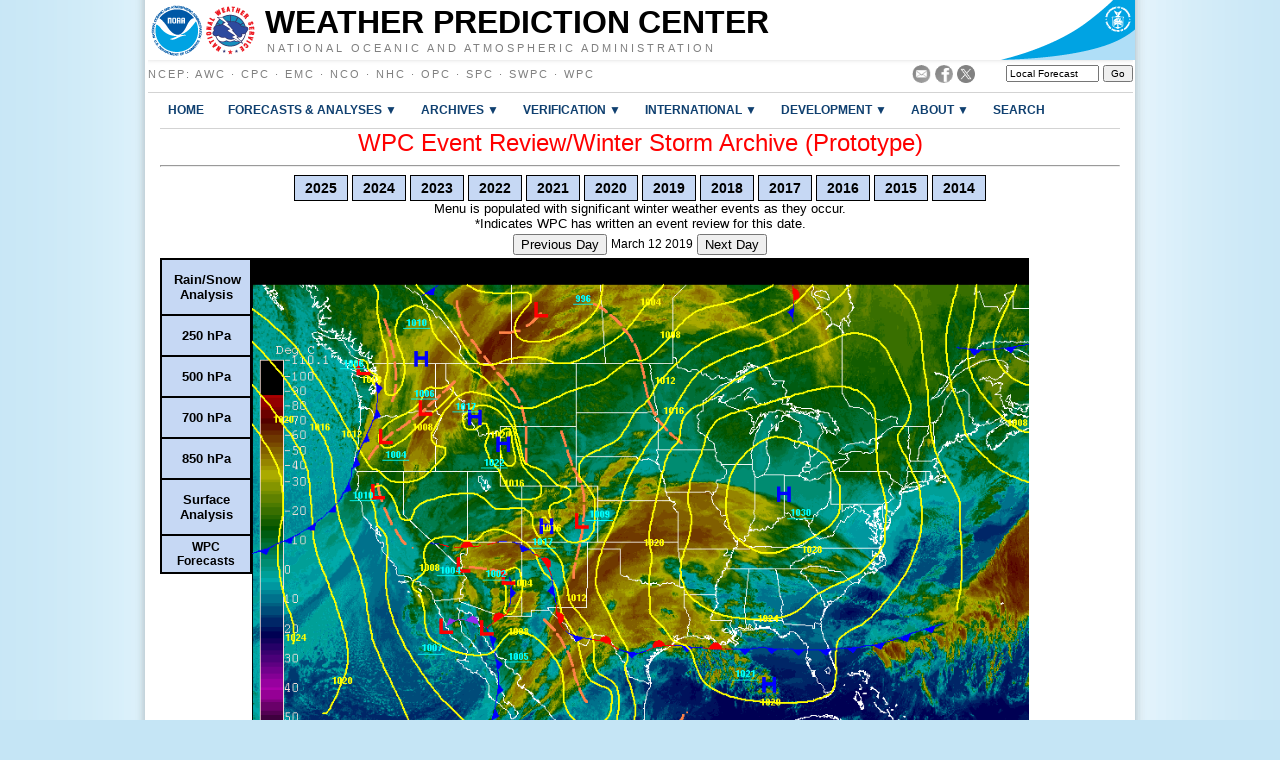

--- FILE ---
content_type: text/html; charset=UTF-8
request_url: https://www.wpc.ncep.noaa.gov/storm_summaries/event_reviews.php?YYYYMMDD=20190312&product=sfc
body_size: 71857
content:

<!DOCTYPE html PUBLIC "-//W3C//DTD HTML 4.01 Transitional//EN">
<!--Template for creating WPC webpages
  1.  Modify metadata in the <head> element
  2.  Change the path/filename of $mainbody under "main content/body
      of webpage" in order to embed the page within WPC's homepage framework
-->

<html lang="en">
<head>
  <title>Weather Prediction Center</title>
  <meta name="DC.title" content="Weather Prediction Center">
  <meta name="DC.description" content="Weather Prediction Center">
  <meta name="DC.subject" content="Weather Prediction Center">
  <meta name="DC.creator" content="NOAA's National Weather Service">
  <meta name="DC.date.created" scheme="ISO8601" content="2016-12-13">
  <meta name="DC.date.reviewed" scheme="ISO8601" content="2016-12-13">
  <meta name="DC.language" scheme="DCTERMS.RFC1766" content="EN-US">
  <meta http-equiv="Content-Type" content="text/html; charset=iso-8859-1">
  <meta content="NCEP Web Team" name="GENERATOR">
  <link href="/nwscwi/main.css" rel="stylesheet" type="text/css" /> 
  <link href="/para/para_css/WPC.css" rel="stylesheet" type="text/css" />
  <link href="/para/para_css/pulldown.css" rel="stylesheet" type="text/css" />
</head>

<body>

<!--top header-->
<!--top header-->

<h1>
<div class="header">
<div class="header-content">
  <a href="http://www.noaa.gov" title="Explore other NOAA products" class="header-noaa-icon"><img src="/para/para_css/images/header-noaa.png" alt="NOAA" /></a>
  <a href="http://www.weather.gov" title="Access to the latest watches and warnings" class="header-nws-icon"><img src="/para/para_css/images/header-nws.png" alt="NWS" /></a>
  <a href="http://www.commerce.gov" title="Learn about the Department of Commerce" class="header-doc"><img src="/para/para_css/images/header_doc.png" alt="DOC" /></a>
  <a href="#contents"><img height="1" src="/para/para_css/images/skipgraphic.gif" alt="Skip Naviagation Links" width="1" border="0"></a>
  <div class="header-center-text"><a class="header-center-text" href="/index.php">Weather Prediction Center</a></div>
  <div class="header-noaa-text"><a class="header-noaa-text" href="http://www.noaa.gov">National Oceanic and Atmospheric Administration</a></div>
</div>
</div>
<div class="header-shadow"><div class="header-shadow-content"></div></div>
</h1>

<!--NCEP and Local Forecast Links-->
<!--NCEP, Social Media, and Local Forecast-->

<div class="ncep-menu-content">
  <div class="ncep-links">
    <a href="https://www.weather.gov/ncep/" title="National Centers for Environmental Prediction (NCEP)'s website" target="_blank">NCEP</a>:
    <a href="https://www.aviationweather.gov/" title="Aviation Weather Center's website" target="_blank">AWC</a>&nbsp;&#183;
    <a href="http://www.cpc.ncep.noaa.gov/" title="Climate Prediction Center's website" target="_blank">CPC</a>&nbsp;&#183;
    <a href="http://www.emc.ncep.noaa.gov/" title="Environmental Modeling Center's website" target="_blank">EMC</a>&nbsp;&#183;
    <a href="http://www.nco.ncep.noaa.gov/" title="NCEP Central Operations' website" target="_blank">NCO</a>&nbsp;&#183;
    <a href="https://www.nhc.noaa.gov/" title="National Hurricane Center's website" target="_blank">NHC</a>&nbsp;&#183;
    <a href="https://ocean.weather.gov" title="Ocean Prediction Center's website" target="_blank">OPC</a>&nbsp;&#183;
    <a href="https://www.spc.noaa.gov/" title="Storm Prediction Center's website" target="_blank">SPC</a>&nbsp;&#183;
    <a href="https://www.swpc.noaa.gov/" title="Space Weather Prediction Center's website" target="_blank">SWPC</a>&nbsp;&#183;
    <a href="https://www.wpc.ncep.noaa.gov/" title="Weather Prediction Center's website (that's us!)" target="_blank">WPC</a>
    <br>
  </div>
  <div class="ncep-localforecast">

    <form target="_blank" name="getForecast" id="getForecast" action="https://forecast.weather.gov/zipcity.php" method="get">
      <input id="inputstring" name="inputstring" type="text" size="13" style='font-size: 10px;' title="type in your &#34;City, State&#34; or Zip Code to get a local forecast" value="Local Forecast" onclick="this.value=''">
      <input name="btnSearch" id="btnSearch" type="submit" title="type in your &#34;City, State&#34; or Zip Code to get a local forecast" style='font-size: 10px;' value="Go">
    </form>

  </div>
  <div class="ncep-socialmedia">
<!--
      <a href="https://www.wpc.ncep.noaa.gov/mail_webmaster/" title="send WPC an email" target="_blank"><img src="/para/para_css/images/email_sm.png" alt="email" height="18"/></a>
-->
      <a href="mailto:ncep.pubques_hpc@noaa.gov" title="send WPC an email" target="_blank"><img src="/para/para_css/images/email_sm.png" alt="email" height="18"/></a>
      <a href="https://www.facebook.com/NWSWPC" title="visit WPC on Facebook!" target="_blank"><img src="/para/para_css/images/fb_sm.png" alt="facebook" height="18"/></a>
      <a href="https://x.com/NWSWPC" title="follow WPC on X!" target="_blank"><img src="/para/para_css/images/x-logo-white-on-gray.png" alt="twitter" height="18"/></a>
  </div> 

 &nbsp;

</div>



<div class="center">
<div class="content">  

<!--top navigation-->
<!--top navigation-->

<div class="topnav">
  <ul id="topnav">
    <li>
      <div class="left-section-link">
        <a href="/index.shtml">Home </a>
      </div>
<!--
      <div class="drop">
        <ul>
          <li><a href="/index.shtml">WPC</a></li>
          <li><a href="/index_legacy.shtml">WPC (Legacy)</a></li>
        </ul>
      </div>
-->
    </li>
    <li>
      <div class="center-section-link">
        <a href="#">Forecasts & Analyses &#x25BC;</a>
      </div>
      <div class="drop">
        <ul>
          <li><a href="/dwm/dwm.shtml">Daily Weather Map</a></li>
          <li><a href="/basicwx/basicwx_wbg.php">Day &#189;&ndash;2&#189;</a></li>
          <li><a href="/medr/medr.shtml">Day 3&ndash;7 CONUS</a></li>
          <li><a href="/threats/threats.php">Day 3&ndash;7 Hazards</a></li>
          <li><a href="/alaska/akmedr.shtml">Day 4&ndash;8 Alaska</a></li>
          <li><a href="/qpf/excess_rain.shtml">Excessive Rainfall</a></li>
          <li><a href="/nationalfloodoutlook/index.html">Flood Outlook</a></li>
          <li><a href="/kml/kmlproducts.php">GIS Products</a></li>
          <li><a href="/heatindex/heatindex.php">Heat Index</a></li>
          <li><a href="/metwatch/metwatch_mpd.php">Mesoscale Precip Discussion</a></li>
          <li><a href="/national_forecast/natfcst.php?day=1">National Forecast Charts</a></li>
          <li><a href="/discussions/hpcdiscussions.php?disc=nathilo&version=0&fmt=reg">National High &#38; Low</a></li>
          <li><a href="/pqpf/conus_hpc_pqpf.php">PQPF</a></li>
          <li><a href="/qpf/qpf2.shtml">QPF</a></li>
          <li><a href="/storm_summaries/storm_summaries.shtml">Storm Summaries</a></li>
          <li><a href="/html/sfc2.shtml">Surface Analysis</a></li>
          <li><a href="/tropical/tropstorms.shtml">Tropical Products</a></li>
          <li><a href="/wwd/winter_wx.shtml">Winter Weather</a></li>
          <li><a href="/html/discuss.shtml">WPC Discussions</a></li>
        </ul>
      </div>
      </li>
      <li>
        <div class="center-section-link">
          <a href="#">Archives &#x25BC;</a>
        </div>
        <div class="drop">
          <ul>
            <li><a href="/dailywxmap/index.html">Daily Weather Maps</a></li>
            <li><a href="/archives/web_pages/medr/get_medr_products.php">Day 3-7</a></li>
            <li><a href="/archives/web_pages/ero/ero.shtml">Excessive Rainfall Outlooks</a></li>
            <li><a href="/qpf/eroclimo/index.php">Excessive Rainfall Outlook Climatology</a></li>
            <li><a href="/archives/metwatch/mpd_archive_days.php">Mesoscale Precip Discussions</a></li>
            <li><a href="/noaa/noaa_archive.php">National Forecast Charts</a></li>
            <li><a href="/archives/web_pages/discussions/archive_nathilo.php">National High &#38; Low</a></li>
            <li><a href="/archives/qpf/get_qpf_images.php">QPF</a></li>
            <li><a href="/storm_summaries/storm_summaries.shtml">Storm Summaries</a></li>
            <li><a href="/archives/web_pages/sfc/sfc_archive.php">Surface Analysis</a></li>
            <li><a href="/tropical/tropstorms.shtml">Tropical Advisories</a></li>
            <li><a href="/archives/web_pages/winwx/get_winwx_images.php">Winter Weather</a></li>
            <li><a href="/archives/web_pages/wpc_arch/get_wpc_archives.php">WPC Archive Page</a></li>
          </ul>
        </div>
      </li>
      <li>
        <div class="center-section-link">
          <a href="#">Verification &#x25BC;</a>
        </div>
        <div class="drop">
          <ul>
            <li><a href="/html/hpcverif.shtml#medmin">Day 3&ndash;7</a></li>
            <li><a href="/storm_summaries/event_reviews.php">Event Reviews</a></li>
            <li><a href="/html/model2.shtml">Model Diagnostics</a></li>
            <li><a href="/html/hpcverif.shtml#qpf">QPF</a></li>
            <li><a href="/verification/winwx/winwx.php">Winter Weather</a></li>
          </ul>
        </div>
      </li>
      <li>
        <div class="center-section-link">
          <a href="#">International &#x25BC;</a>
        </div>
        <div class="drop">
          <ul>
            <li><a href="/international/intl2.shtml">Desks</a></li>
            <li><a href="/international/gdi/">GDI</a></li>
            <li><a href="/international/wng/">Desk Forecasting Tools</a></li>
            <li><a href="/qpf/pr_qpf24.php">Puerto Rico QPF</a></li>
          </ul>
        </div>
      </li>
      <li>
        <div class="center-section-link">
          <a href="#">Development &#x25BC;</a>
        </div>
        <div class="drop">
          <ul>
            <li><a href="/hmt/">HydroMet Testbed</a></li>
            <li><a href="/research/res2.shtml">Training</a></li>
            <li><a href="/html/wpc_publications.shtml">Publications</a></li>
          </ul>
        </div>
      </li>
      <li>
        <div class="center-section-link">
          <a href="#">About &#x25BC;</a>
        </div>
        <div class="drop">
          <ul>
            <li><a href="/html/about2.shtml">About the WPC</a></li>
            <li><a href="/html/faq.shtml">FAQ</a></li>
            <li><a href="/html/WPC_history.pdf">History</a></li>
            <li><a href="/html/fcst2.shtml">Mission&#38;Vision</a></li>
            <li><a href="/html/fam2.shtml">Product Description</a></li>
         <!--
            <li><a href="/staff/wpc_staff.shtml">Staff</a></li>
         -->
            <li><a href="/para/para_includes/WPC_Student_Opportunities.pdf">Student Opportunities</a></li>
          </ul>
        </div>
      </li>
    <li>
      <div class="center-section-link">
<!-- link to noaa/nws website search -->
        <a href="https://www.weather.gov/search">Search</a>
      </div>
      <div class="dropsearch">
      <div class="site-search">
        <form method="get" action="https://search.usa.gov/search" style="margin-bottom: 0; margin-top: 0;">
          <input type="hidden" name="v:project" value="firstgov" />
          <label for="query">Search For</label>
            <input type="text" name="query" id="query" size="12" />
            <input type="submit" value="Go" />
              <p>
                <input type="radio" name="affiliate" checked="checked" value="nws.noaa.gov" id="nws" />
                <label for="nws" class="search-scope">NWS</label>
                <input type="radio" name="affiliate" value="noaa.gov" id="noaa" />
                <label for="noaa" class="search-scope">All NOAA</label>
              </p>
        </form>
      </div>
      </div>
    </li>
  </ul>
</div> 

<!--*******main content/body of web page*******-->
<center>
<font face="Arial,Helvetica" color="#FF0000" size="+2">
     WPC Event Review/Winter Storm Archive (Prototype)</font>
</center>

<hr>

<style>
.dropbtn {
    background-color: #C6D8F4;
    color: black;
    font-size: 14px;
    font-weight: bold ;
    padding: 4px 10px 4px 10px;
    border-style: solid;
    border-width: 1px;
    border-color: black;
 }

.dropdown {
    position: relative;
    display: inline-block;
 }

.dropdown-content {
    display: none;
    position: absolute;
    background-color: #C6D8F4;
    min-width: 120px;
    box-shadow: 0px 8px 16px 0px rgba(0,0,0,0.2);
    z-index: 1;
 }

.dropdown-content a {
    color: black;
    padding: 6px 16px;
    font-size: 13px;
    text-decoration: none;
    display: block;
 }

.dropdown-content a:hover {
    background-color: #E2EEFE;
}

.dropdown:hover .dropdown-content {
    display: block;
}

.dropdown: hover .dropbtn {
    background-color: #E6F3F9;
}

</style>

<div>
<center>
      <div class="dropdown">
       <button class="dropbtn">2025</button>
       <div class="dropdown-content">          <a href="/storm_summaries/event_reviews.php?YYYYMMDD=20250104">January 04*
</a>          <a href="/storm_summaries/event_reviews.php?YYYYMMDD=20250105">January 05*
</a>          <a href="/storm_summaries/event_reviews.php?YYYYMMDD=20250106">January 06*
</a>          <a href="/storm_summaries/event_reviews.php?YYYYMMDD=20250107">January 07*
</a>          <a href="/storm_summaries/event_reviews.php?YYYYMMDD=20250108">January 08
</a>          <a href="/storm_summaries/event_reviews.php?YYYYMMDD=20250109">January 09*
</a>          <a href="/storm_summaries/event_reviews.php?YYYYMMDD=20250110">January 10*
</a>          <a href="/storm_summaries/event_reviews.php?YYYYMMDD=20250111">January 11*
</a>          <a href="/storm_summaries/event_reviews.php?YYYYMMDD=20250118">January 18
</a>          <a href="/storm_summaries/event_reviews.php?YYYYMMDD=20250119">January 19
</a>          <a href="/storm_summaries/event_reviews.php?YYYYMMDD=20250120">January 20
</a>          <a href="/storm_summaries/event_reviews.php?YYYYMMDD=20250121">January 21*
</a>          <a href="/storm_summaries/event_reviews.php?YYYYMMDD=20250122">January 22*
</a>          <a href="/storm_summaries/event_reviews.php?YYYYMMDD=20250206">February 06*
</a>          <a href="/storm_summaries/event_reviews.php?YYYYMMDD=20250207">February 07*
</a>          <a href="/storm_summaries/event_reviews.php?YYYYMMDD=20250208">February 08*
</a>          <a href="/storm_summaries/event_reviews.php?YYYYMMDD=20250209">February 09*
</a>          <a href="/storm_summaries/event_reviews.php?YYYYMMDD=20250211">February 11*
</a>          <a href="/storm_summaries/event_reviews.php?YYYYMMDD=20250212">February 12*
</a>          <a href="/storm_summaries/event_reviews.php?YYYYMMDD=20250213">February 13*
</a>          <a href="/storm_summaries/event_reviews.php?YYYYMMDD=20250214">February 14*
</a>          <a href="/storm_summaries/event_reviews.php?YYYYMMDD=20250215">February 15*
</a>          <a href="/storm_summaries/event_reviews.php?YYYYMMDD=20250216">February 16*
</a>          <a href="/storm_summaries/event_reviews.php?YYYYMMDD=20250217">February 17*
</a>          <a href="/storm_summaries/event_reviews.php?YYYYMMDD=20250218">February 18*
</a>          <a href="/storm_summaries/event_reviews.php?YYYYMMDD=20250219">February 19*
</a>          <a href="/storm_summaries/event_reviews.php?YYYYMMDD=20250220">February 20*
</a>          <a href="/storm_summaries/event_reviews.php?YYYYMMDD=20250303">March 03
</a>          <a href="/storm_summaries/event_reviews.php?YYYYMMDD=20250304">March 04
</a>          <a href="/storm_summaries/event_reviews.php?YYYYMMDD=20250305">March 05
</a>          <a href="/storm_summaries/event_reviews.php?YYYYMMDD=20250306">March 06
</a>          <a href="/storm_summaries/event_reviews.php?YYYYMMDD=20250313">March 13
</a>          <a href="/storm_summaries/event_reviews.php?YYYYMMDD=20250314">March 14
</a>          <a href="/storm_summaries/event_reviews.php?YYYYMMDD=20250315">March 15
</a>          <a href="/storm_summaries/event_reviews.php?YYYYMMDD=20251109">November 09
</a>          <a href="/storm_summaries/event_reviews.php?YYYYMMDD=20251125">November 25
</a>          <a href="/storm_summaries/event_reviews.php?YYYYMMDD=20251129">November 29
</a>          <a href="/storm_summaries/event_reviews.php?YYYYMMDD=20251217">December 17
</a>          <a href="/storm_summaries/event_reviews.php?YYYYMMDD=20251218">December 18
</a>          <a href="/storm_summaries/event_reviews.php?YYYYMMDD=20251226">December 26
</a>          <a href="/storm_summaries/event_reviews.php?YYYYMMDD=20251228">December 28
</a>    </div>
    </div>      <div class="dropdown">
       <button class="dropbtn">2024</button>
       <div class="dropdown-content">          <a href="/storm_summaries/event_reviews.php?YYYYMMDD=20240111">January 11*
</a>          <a href="/storm_summaries/event_reviews.php?YYYYMMDD=20240112">January 12*
</a>          <a href="/storm_summaries/event_reviews.php?YYYYMMDD=20240113">January 13*
</a>          <a href="/storm_summaries/event_reviews.php?YYYYMMDD=20240117">January 17
</a>          <a href="/storm_summaries/event_reviews.php?YYYYMMDD=20240203">February 03*
</a>          <a href="/storm_summaries/event_reviews.php?YYYYMMDD=20240204">February 04*
</a>          <a href="/storm_summaries/event_reviews.php?YYYYMMDD=20240205">February 05*
</a>          <a href="/storm_summaries/event_reviews.php?YYYYMMDD=20240206">February 06*
</a>          <a href="/storm_summaries/event_reviews.php?YYYYMMDD=20240207">February 07*
</a>          <a href="/storm_summaries/event_reviews.php?YYYYMMDD=20240210">February 10*
</a>          <a href="/storm_summaries/event_reviews.php?YYYYMMDD=20240211">February 11*
</a>          <a href="/storm_summaries/event_reviews.php?YYYYMMDD=20240212">February 12*
</a>          <a href="/storm_summaries/event_reviews.php?YYYYMMDD=20240213">February 13*
</a>          <a href="/storm_summaries/event_reviews.php?YYYYMMDD=20240228">February 28*
</a>          <a href="/storm_summaries/event_reviews.php?YYYYMMDD=20240229">February 29*
</a>          <a href="/storm_summaries/event_reviews.php?YYYYMMDD=20240301">March 01*
</a>          <a href="/storm_summaries/event_reviews.php?YYYYMMDD=20240302">March 02*
</a>          <a href="/storm_summaries/event_reviews.php?YYYYMMDD=20240303">March 03*
</a>          <a href="/storm_summaries/event_reviews.php?YYYYMMDD=20240314">March 14
</a>          <a href="/storm_summaries/event_reviews.php?YYYYMMDD=20240322">March 22*
</a>          <a href="/storm_summaries/event_reviews.php?YYYYMMDD=20240323">March 23*
</a>          <a href="/storm_summaries/event_reviews.php?YYYYMMDD=20240324">March 24*
</a>          <a href="/storm_summaries/event_reviews.php?YYYYMMDD=20240325">March 25*
</a>          <a href="/storm_summaries/event_reviews.php?YYYYMMDD=20240326">March 26*
</a>          <a href="/storm_summaries/event_reviews.php?YYYYMMDD=20240402">April 02
</a>          <a href="/storm_summaries/event_reviews.php?YYYYMMDD=20240403">April 03
</a>          <a href="/storm_summaries/event_reviews.php?YYYYMMDD=20240404">April 04
</a>          <a href="/storm_summaries/event_reviews.php?YYYYMMDD=20241105">November 05*
</a>          <a href="/storm_summaries/event_reviews.php?YYYYMMDD=20241106">November 06*
</a>          <a href="/storm_summaries/event_reviews.php?YYYYMMDD=20241107">November 07*
</a>          <a href="/storm_summaries/event_reviews.php?YYYYMMDD=20241108">November 08*
</a>          <a href="/storm_summaries/event_reviews.php?YYYYMMDD=20241109">November 09*
</a>          <a href="/storm_summaries/event_reviews.php?YYYYMMDD=20241128">November 28
</a>          <a href="/storm_summaries/event_reviews.php?YYYYMMDD=20241129">November 29
</a>          <a href="/storm_summaries/event_reviews.php?YYYYMMDD=20241130">November 30
</a>          <a href="/storm_summaries/event_reviews.php?YYYYMMDD=20241201">December 01
</a>          <a href="/storm_summaries/event_reviews.php?YYYYMMDD=20241202">December 02
</a>    </div>
    </div>      <div class="dropdown">
       <button class="dropbtn">2023</button>
       <div class="dropdown-content">          <a href="/storm_summaries/event_reviews.php?YYYYMMDD=20230101">January 01*
</a>          <a href="/storm_summaries/event_reviews.php?YYYYMMDD=20230102">January 02*
</a>          <a href="/storm_summaries/event_reviews.php?YYYYMMDD=20230103">January 03*
</a>          <a href="/storm_summaries/event_reviews.php?YYYYMMDD=20230104">January 04*
</a>          <a href="/storm_summaries/event_reviews.php?YYYYMMDD=20230116">January 16*
</a>          <a href="/storm_summaries/event_reviews.php?YYYYMMDD=20230117">January 17*
</a>          <a href="/storm_summaries/event_reviews.php?YYYYMMDD=20230118">January 18*
</a>          <a href="/storm_summaries/event_reviews.php?YYYYMMDD=20230119">January 19*
</a>          <a href="/storm_summaries/event_reviews.php?YYYYMMDD=20230120">January 20*
</a>          <a href="/storm_summaries/event_reviews.php?YYYYMMDD=20230123">January 23*
</a>          <a href="/storm_summaries/event_reviews.php?YYYYMMDD=20230124">January 24*
</a>          <a href="/storm_summaries/event_reviews.php?YYYYMMDD=20230125">January 25*
</a>          <a href="/storm_summaries/event_reviews.php?YYYYMMDD=20230126">January 26*
</a>          <a href="/storm_summaries/event_reviews.php?YYYYMMDD=20230130">January 30*
</a>          <a href="/storm_summaries/event_reviews.php?YYYYMMDD=20230131">January 31*
</a>          <a href="/storm_summaries/event_reviews.php?YYYYMMDD=20230201">February 01*
</a>          <a href="/storm_summaries/event_reviews.php?YYYYMMDD=20230202">February 02*
</a>          <a href="/storm_summaries/event_reviews.php?YYYYMMDD=20230213">February 13*
</a>          <a href="/storm_summaries/event_reviews.php?YYYYMMDD=20230214">February 14*
</a>          <a href="/storm_summaries/event_reviews.php?YYYYMMDD=20230215">February 15*
</a>          <a href="/storm_summaries/event_reviews.php?YYYYMMDD=20230216">February 16*
</a>          <a href="/storm_summaries/event_reviews.php?YYYYMMDD=20230220">February 20*
</a>          <a href="/storm_summaries/event_reviews.php?YYYYMMDD=20230221">February 21*
</a>          <a href="/storm_summaries/event_reviews.php?YYYYMMDD=20230222">February 22*
</a>          <a href="/storm_summaries/event_reviews.php?YYYYMMDD=20230223">February 23*
</a>          <a href="/storm_summaries/event_reviews.php?YYYYMMDD=20230224">February 24*
</a>          <a href="/storm_summaries/event_reviews.php?YYYYMMDD=20230225">February 25*
</a>          <a href="/storm_summaries/event_reviews.php?YYYYMMDD=20230226">February 26*
</a>          <a href="/storm_summaries/event_reviews.php?YYYYMMDD=20230227">February 27
</a>          <a href="/storm_summaries/event_reviews.php?YYYYMMDD=20230228">February 28
</a>          <a href="/storm_summaries/event_reviews.php?YYYYMMDD=20230301">March 01
</a>          <a href="/storm_summaries/event_reviews.php?YYYYMMDD=20230302">March 02*
</a>          <a href="/storm_summaries/event_reviews.php?YYYYMMDD=20230303">March 03*
</a>          <a href="/storm_summaries/event_reviews.php?YYYYMMDD=20230304">March 04*
</a>          <a href="/storm_summaries/event_reviews.php?YYYYMMDD=20230310">March 10
</a>          <a href="/storm_summaries/event_reviews.php?YYYYMMDD=20230311">March 11*
</a>          <a href="/storm_summaries/event_reviews.php?YYYYMMDD=20230312">March 12*
</a>          <a href="/storm_summaries/event_reviews.php?YYYYMMDD=20230313">March 13*
</a>          <a href="/storm_summaries/event_reviews.php?YYYYMMDD=20230314">March 14*
</a>          <a href="/storm_summaries/event_reviews.php?YYYYMMDD=20230315">March 15*
</a>          <a href="/storm_summaries/event_reviews.php?YYYYMMDD=20230321">March 21
</a>          <a href="/storm_summaries/event_reviews.php?YYYYMMDD=20230327">March 27*
</a>          <a href="/storm_summaries/event_reviews.php?YYYYMMDD=20230328">March 28*
</a>          <a href="/storm_summaries/event_reviews.php?YYYYMMDD=20230329">March 29*
</a>          <a href="/storm_summaries/event_reviews.php?YYYYMMDD=20230330">March 30*
</a>          <a href="/storm_summaries/event_reviews.php?YYYYMMDD=20230331">March 31*
</a>          <a href="/storm_summaries/event_reviews.php?YYYYMMDD=20230401">April 01*
</a>          <a href="/storm_summaries/event_reviews.php?YYYYMMDD=20230403">April 03
</a>          <a href="/storm_summaries/event_reviews.php?YYYYMMDD=20230404">April 04
</a>          <a href="/storm_summaries/event_reviews.php?YYYYMMDD=20231024">October 24*
</a>          <a href="/storm_summaries/event_reviews.php?YYYYMMDD=20231025">October 25*
</a>          <a href="/storm_summaries/event_reviews.php?YYYYMMDD=20231026">October 26*
</a>          <a href="/storm_summaries/event_reviews.php?YYYYMMDD=20231027">October 27*
</a>          <a href="/storm_summaries/event_reviews.php?YYYYMMDD=20231201">December 01*
</a>          <a href="/storm_summaries/event_reviews.php?YYYYMMDD=20231202">December 02*
</a>          <a href="/storm_summaries/event_reviews.php?YYYYMMDD=20231203">December 03*
</a>          <a href="/storm_summaries/event_reviews.php?YYYYMMDD=20231224">December 24*
</a>          <a href="/storm_summaries/event_reviews.php?YYYYMMDD=20231225">December 25*
</a>          <a href="/storm_summaries/event_reviews.php?YYYYMMDD=20231226">December 26*
</a>    </div>
    </div>      <div class="dropdown">
       <button class="dropbtn">2022</button>
       <div class="dropdown-content">          <a href="/storm_summaries/event_reviews.php?YYYYMMDD=20220101">January 01*
</a>          <a href="/storm_summaries/event_reviews.php?YYYYMMDD=20220102">January 02*
</a>          <a href="/storm_summaries/event_reviews.php?YYYYMMDD=20220103">January 03*
</a>          <a href="/storm_summaries/event_reviews.php?YYYYMMDD=20220104">January 04*
</a>          <a href="/storm_summaries/event_reviews.php?YYYYMMDD=20220105">January 05
</a>          <a href="/storm_summaries/event_reviews.php?YYYYMMDD=20220106">January 06*
</a>          <a href="/storm_summaries/event_reviews.php?YYYYMMDD=20220107">January 07*
</a>          <a href="/storm_summaries/event_reviews.php?YYYYMMDD=20220108">January 08
</a>          <a href="/storm_summaries/event_reviews.php?YYYYMMDD=20220114">January 14*
</a>          <a href="/storm_summaries/event_reviews.php?YYYYMMDD=20220115">January 15*
</a>          <a href="/storm_summaries/event_reviews.php?YYYYMMDD=20220116">January 16*
</a>          <a href="/storm_summaries/event_reviews.php?YYYYMMDD=20220117">January 17*
</a>          <a href="/storm_summaries/event_reviews.php?YYYYMMDD=20220118">January 18*
</a>          <a href="/storm_summaries/event_reviews.php?YYYYMMDD=20220120">January 20*
</a>          <a href="/storm_summaries/event_reviews.php?YYYYMMDD=20220121">January 21*
</a>          <a href="/storm_summaries/event_reviews.php?YYYYMMDD=20220122">January 22*
</a>          <a href="/storm_summaries/event_reviews.php?YYYYMMDD=20220128">January 28*
</a>          <a href="/storm_summaries/event_reviews.php?YYYYMMDD=20220129">January 29*
</a>          <a href="/storm_summaries/event_reviews.php?YYYYMMDD=20220130">January 30*
</a>          <a href="/storm_summaries/event_reviews.php?YYYYMMDD=20220131">January 31
</a>          <a href="/storm_summaries/event_reviews.php?YYYYMMDD=20220201">February 01*
</a>          <a href="/storm_summaries/event_reviews.php?YYYYMMDD=20220202">February 02*
</a>          <a href="/storm_summaries/event_reviews.php?YYYYMMDD=20220203">February 03*
</a>          <a href="/storm_summaries/event_reviews.php?YYYYMMDD=20220204">February 04*
</a>          <a href="/storm_summaries/event_reviews.php?YYYYMMDD=20220216">February 16*
</a>          <a href="/storm_summaries/event_reviews.php?YYYYMMDD=20220217">February 17*
</a>          <a href="/storm_summaries/event_reviews.php?YYYYMMDD=20220218">February 18*
</a>          <a href="/storm_summaries/event_reviews.php?YYYYMMDD=20220308">March 08*
</a>          <a href="/storm_summaries/event_reviews.php?YYYYMMDD=20220309">March 09*
</a>          <a href="/storm_summaries/event_reviews.php?YYYYMMDD=20220310">March 10*
</a>          <a href="/storm_summaries/event_reviews.php?YYYYMMDD=20220311">March 11*
</a>          <a href="/storm_summaries/event_reviews.php?YYYYMMDD=20220312">March 12*
</a>          <a href="/storm_summaries/event_reviews.php?YYYYMMDD=20220411">April 11*
</a>          <a href="/storm_summaries/event_reviews.php?YYYYMMDD=20220412">April 12*
</a>          <a href="/storm_summaries/event_reviews.php?YYYYMMDD=20220413">April 13*
</a>          <a href="/storm_summaries/event_reviews.php?YYYYMMDD=20220414">April 14*
</a>          <a href="/storm_summaries/event_reviews.php?YYYYMMDD=20220422">April 22*
</a>          <a href="/storm_summaries/event_reviews.php?YYYYMMDD=20220423">April 23*
</a>          <a href="/storm_summaries/event_reviews.php?YYYYMMDD=20220424">April 24*
</a>          <a href="/storm_summaries/event_reviews.php?YYYYMMDD=20221107">November 07*
</a>          <a href="/storm_summaries/event_reviews.php?YYYYMMDD=20221108">November 08*
</a>          <a href="/storm_summaries/event_reviews.php?YYYYMMDD=20221109">November 09*
</a>          <a href="/storm_summaries/event_reviews.php?YYYYMMDD=20221110">November 10*
</a>          <a href="/storm_summaries/event_reviews.php?YYYYMMDD=20221111">November 11*
</a>          <a href="/storm_summaries/event_reviews.php?YYYYMMDD=20221129">November 29*
</a>          <a href="/storm_summaries/event_reviews.php?YYYYMMDD=20221130">November 30*
</a>          <a href="/storm_summaries/event_reviews.php?YYYYMMDD=20221201">December 01*
</a>          <a href="/storm_summaries/event_reviews.php?YYYYMMDD=20221202">December 02*
</a>          <a href="/storm_summaries/event_reviews.php?YYYYMMDD=20221209">December 09*
</a>          <a href="/storm_summaries/event_reviews.php?YYYYMMDD=20221210">December 10*
</a>          <a href="/storm_summaries/event_reviews.php?YYYYMMDD=20221211">December 11*
</a>          <a href="/storm_summaries/event_reviews.php?YYYYMMDD=20221212">December 12*
</a>          <a href="/storm_summaries/event_reviews.php?YYYYMMDD=20221213">December 13*
</a>          <a href="/storm_summaries/event_reviews.php?YYYYMMDD=20221214">December 14*
</a>          <a href="/storm_summaries/event_reviews.php?YYYYMMDD=20221215">December 15*
</a>          <a href="/storm_summaries/event_reviews.php?YYYYMMDD=20221216">December 16*
</a>          <a href="/storm_summaries/event_reviews.php?YYYYMMDD=20221217">December 17*
</a>          <a href="/storm_summaries/event_reviews.php?YYYYMMDD=20221220">December 20*
</a>          <a href="/storm_summaries/event_reviews.php?YYYYMMDD=20221221">December 21*
</a>          <a href="/storm_summaries/event_reviews.php?YYYYMMDD=20221222">December 22*
</a>          <a href="/storm_summaries/event_reviews.php?YYYYMMDD=20221223">December 23*
</a>          <a href="/storm_summaries/event_reviews.php?YYYYMMDD=20221224">December 24*
</a>          <a href="/storm_summaries/event_reviews.php?YYYYMMDD=20221225">December 25*
</a>          <a href="/storm_summaries/event_reviews.php?YYYYMMDD=20221226">December 26*
</a>          <a href="/storm_summaries/event_reviews.php?YYYYMMDD=20221231">December 31*
</a>    </div>
    </div>      <div class="dropdown">
       <button class="dropbtn">2021</button>
       <div class="dropdown-content">          <a href="/storm_summaries/event_reviews.php?YYYYMMDD=20210101">January 01*
</a>          <a href="/storm_summaries/event_reviews.php?YYYYMMDD=20210109">January 09*
</a>          <a href="/storm_summaries/event_reviews.php?YYYYMMDD=20210110">January 10*
</a>          <a href="/storm_summaries/event_reviews.php?YYYYMMDD=20210111">January 11*
</a>          <a href="/storm_summaries/event_reviews.php?YYYYMMDD=20210114">January 14
</a>          <a href="/storm_summaries/event_reviews.php?YYYYMMDD=20210125">January 25*
</a>          <a href="/storm_summaries/event_reviews.php?YYYYMMDD=20210126">January 26*
</a>          <a href="/storm_summaries/event_reviews.php?YYYYMMDD=20210127">January 27*
</a>          <a href="/storm_summaries/event_reviews.php?YYYYMMDD=20210128">January 28*
</a>          <a href="/storm_summaries/event_reviews.php?YYYYMMDD=20210129">January 29*
</a>          <a href="/storm_summaries/event_reviews.php?YYYYMMDD=20210130">January 30*
</a>          <a href="/storm_summaries/event_reviews.php?YYYYMMDD=20210131">January 31*
</a>          <a href="/storm_summaries/event_reviews.php?YYYYMMDD=20210201">February 01*
</a>          <a href="/storm_summaries/event_reviews.php?YYYYMMDD=20210202">February 02*
</a>          <a href="/storm_summaries/event_reviews.php?YYYYMMDD=20210206">February 06
</a>          <a href="/storm_summaries/event_reviews.php?YYYYMMDD=20210207">February 07
</a>          <a href="/storm_summaries/event_reviews.php?YYYYMMDD=20210212">February 12*
</a>          <a href="/storm_summaries/event_reviews.php?YYYYMMDD=20210213">February 13*
</a>          <a href="/storm_summaries/event_reviews.php?YYYYMMDD=20210214">February 14*
</a>          <a href="/storm_summaries/event_reviews.php?YYYYMMDD=20210215">February 15*
</a>          <a href="/storm_summaries/event_reviews.php?YYYYMMDD=20210216">February 16*
</a>          <a href="/storm_summaries/event_reviews.php?YYYYMMDD=20210217">February 17*
</a>          <a href="/storm_summaries/event_reviews.php?YYYYMMDD=20210218">February 18*
</a>          <a href="/storm_summaries/event_reviews.php?YYYYMMDD=20210313">March 13*
</a>          <a href="/storm_summaries/event_reviews.php?YYYYMMDD=20210314">March 14*
</a>          <a href="/storm_summaries/event_reviews.php?YYYYMMDD=20210315">March 15*
</a>          <a href="/storm_summaries/event_reviews.php?YYYYMMDD=20211011">October 11*
</a>          <a href="/storm_summaries/event_reviews.php?YYYYMMDD=20211012">October 12*
</a>          <a href="/storm_summaries/event_reviews.php?YYYYMMDD=20211013">October 13*
</a>          <a href="/storm_summaries/event_reviews.php?YYYYMMDD=20211209">December 09*
</a>          <a href="/storm_summaries/event_reviews.php?YYYYMMDD=20211210">December 10*
</a>          <a href="/storm_summaries/event_reviews.php?YYYYMMDD=20211211">December 11*
</a>          <a href="/storm_summaries/event_reviews.php?YYYYMMDD=20211212">December 12*
</a>          <a href="/storm_summaries/event_reviews.php?YYYYMMDD=20211213">December 13*
</a>          <a href="/storm_summaries/event_reviews.php?YYYYMMDD=20211214">December 14*
</a>          <a href="/storm_summaries/event_reviews.php?YYYYMMDD=20211215">December 15*
</a>          <a href="/storm_summaries/event_reviews.php?YYYYMMDD=20211223">December 23*
</a>          <a href="/storm_summaries/event_reviews.php?YYYYMMDD=20211224">December 24*
</a>          <a href="/storm_summaries/event_reviews.php?YYYYMMDD=20211225">December 25*
</a>          <a href="/storm_summaries/event_reviews.php?YYYYMMDD=20211226">December 26*
</a>          <a href="/storm_summaries/event_reviews.php?YYYYMMDD=20211227">December 27*
</a>          <a href="/storm_summaries/event_reviews.php?YYYYMMDD=20211230">December 30*
</a>          <a href="/storm_summaries/event_reviews.php?YYYYMMDD=20211231">December 31*
</a>    </div>
    </div>      <div class="dropdown">
       <button class="dropbtn">2020</button>
       <div class="dropdown-content">          <a href="/storm_summaries/event_reviews.php?YYYYMMDD=20200101">January 01
</a>          <a href="/storm_summaries/event_reviews.php?YYYYMMDD=20200107">January 07
</a>          <a href="/storm_summaries/event_reviews.php?YYYYMMDD=20200111">January 11
</a>          <a href="/storm_summaries/event_reviews.php?YYYYMMDD=20200112">January 12
</a>          <a href="/storm_summaries/event_reviews.php?YYYYMMDD=20200113">January 13
</a>          <a href="/storm_summaries/event_reviews.php?YYYYMMDD=20200114">January 14
</a>          <a href="/storm_summaries/event_reviews.php?YYYYMMDD=20200118">January 18
</a>          <a href="/storm_summaries/event_reviews.php?YYYYMMDD=20200119">January 19
</a>          <a href="/storm_summaries/event_reviews.php?YYYYMMDD=20200204">February 04
</a>          <a href="/storm_summaries/event_reviews.php?YYYYMMDD=20200205">February 05
</a>          <a href="/storm_summaries/event_reviews.php?YYYYMMDD=20200206">February 06
</a>          <a href="/storm_summaries/event_reviews.php?YYYYMMDD=20200207">February 07
</a>          <a href="/storm_summaries/event_reviews.php?YYYYMMDD=20200208">February 08
</a>          <a href="/storm_summaries/event_reviews.php?YYYYMMDD=20200209">February 09
</a>          <a href="/storm_summaries/event_reviews.php?YYYYMMDD=20200210">February 10
</a>          <a href="/storm_summaries/event_reviews.php?YYYYMMDD=20200211">February 11
</a>          <a href="/storm_summaries/event_reviews.php?YYYYMMDD=20200212">February 12
</a>          <a href="/storm_summaries/event_reviews.php?YYYYMMDD=20200227">February 27
</a>          <a href="/storm_summaries/event_reviews.php?YYYYMMDD=20200314">March 14
</a>          <a href="/storm_summaries/event_reviews.php?YYYYMMDD=20200315">March 15
</a>          <a href="/storm_summaries/event_reviews.php?YYYYMMDD=20200412">April 12*
</a>          <a href="/storm_summaries/event_reviews.php?YYYYMMDD=20200413">April 13*
</a>          <a href="/storm_summaries/event_reviews.php?YYYYMMDD=20200509">May 09
</a>          <a href="/storm_summaries/event_reviews.php?YYYYMMDD=20201023">October 23*
</a>          <a href="/storm_summaries/event_reviews.php?YYYYMMDD=20201024">October 24*
</a>          <a href="/storm_summaries/event_reviews.php?YYYYMMDD=20201025">October 25*
</a>          <a href="/storm_summaries/event_reviews.php?YYYYMMDD=20201026">October 26*
</a>          <a href="/storm_summaries/event_reviews.php?YYYYMMDD=20201027">October 27*
</a>          <a href="/storm_summaries/event_reviews.php?YYYYMMDD=20201028">October 28*
</a>          <a href="/storm_summaries/event_reviews.php?YYYYMMDD=20201107">November 07*
</a>          <a href="/storm_summaries/event_reviews.php?YYYYMMDD=20201108">November 08*
</a>          <a href="/storm_summaries/event_reviews.php?YYYYMMDD=20201109">November 09*
</a>          <a href="/storm_summaries/event_reviews.php?YYYYMMDD=20201114">November 14
</a>          <a href="/storm_summaries/event_reviews.php?YYYYMMDD=20201216">December 16*
</a>          <a href="/storm_summaries/event_reviews.php?YYYYMMDD=20201217">December 17*
</a>          <a href="/storm_summaries/event_reviews.php?YYYYMMDD=20201223">December 23*
</a>          <a href="/storm_summaries/event_reviews.php?YYYYMMDD=20201224">December 24*
</a>          <a href="/storm_summaries/event_reviews.php?YYYYMMDD=20201225">December 25*
</a>          <a href="/storm_summaries/event_reviews.php?YYYYMMDD=20201228">December 28*
</a>          <a href="/storm_summaries/event_reviews.php?YYYYMMDD=20201229">December 29*
</a>          <a href="/storm_summaries/event_reviews.php?YYYYMMDD=20201230">December 30*
</a>          <a href="/storm_summaries/event_reviews.php?YYYYMMDD=20201231">December 31*
</a>    </div>
    </div>      <div class="dropdown">
       <button class="dropbtn">2019</button>
       <div class="dropdown-content">          <a href="/storm_summaries/event_reviews.php?YYYYMMDD=20190101">January 01
</a>          <a href="/storm_summaries/event_reviews.php?YYYYMMDD=20190112">January 12*
</a>          <a href="/storm_summaries/event_reviews.php?YYYYMMDD=20190113">January 13*
</a>          <a href="/storm_summaries/event_reviews.php?YYYYMMDD=20190114">January 14*
</a>          <a href="/storm_summaries/event_reviews.php?YYYYMMDD=20190117">January 17*
</a>          <a href="/storm_summaries/event_reviews.php?YYYYMMDD=20190118">January 18*
</a>          <a href="/storm_summaries/event_reviews.php?YYYYMMDD=20190119">January 19*
</a>          <a href="/storm_summaries/event_reviews.php?YYYYMMDD=20190120">January 20*
</a>          <a href="/storm_summaries/event_reviews.php?YYYYMMDD=20190121">January 21
</a>          <a href="/storm_summaries/event_reviews.php?YYYYMMDD=20190123">January 23
</a>          <a href="/storm_summaries/event_reviews.php?YYYYMMDD=20190128">January 28*
</a>          <a href="/storm_summaries/event_reviews.php?YYYYMMDD=20190129">January 29*
</a>          <a href="/storm_summaries/event_reviews.php?YYYYMMDD=20190130">January 30*
</a>          <a href="/storm_summaries/event_reviews.php?YYYYMMDD=20190204">February 04
</a>          <a href="/storm_summaries/event_reviews.php?YYYYMMDD=20190205">February 05
</a>          <a href="/storm_summaries/event_reviews.php?YYYYMMDD=20190206">February 06*
</a>          <a href="/storm_summaries/event_reviews.php?YYYYMMDD=20190207">February 07*
</a>          <a href="/storm_summaries/event_reviews.php?YYYYMMDD=20190208">February 08*
</a>          <a href="/storm_summaries/event_reviews.php?YYYYMMDD=20190210">February 10
</a>          <a href="/storm_summaries/event_reviews.php?YYYYMMDD=20190212">February 12
</a>          <a href="/storm_summaries/event_reviews.php?YYYYMMDD=20190213">February 13
</a>          <a href="/storm_summaries/event_reviews.php?YYYYMMDD=20190214">February 14
</a>          <a href="/storm_summaries/event_reviews.php?YYYYMMDD=20190215">February 15
</a>          <a href="/storm_summaries/event_reviews.php?YYYYMMDD=20190217">February 17
</a>          <a href="/storm_summaries/event_reviews.php?YYYYMMDD=20190220">February 20
</a>          <a href="/storm_summaries/event_reviews.php?YYYYMMDD=20190221">February 21
</a>          <a href="/storm_summaries/event_reviews.php?YYYYMMDD=20190222">February 22*
</a>          <a href="/storm_summaries/event_reviews.php?YYYYMMDD=20190223">February 23*
</a>          <a href="/storm_summaries/event_reviews.php?YYYYMMDD=20190224">February 24*
</a>          <a href="/storm_summaries/event_reviews.php?YYYYMMDD=20190225">February 25*
</a>          <a href="/storm_summaries/event_reviews.php?YYYYMMDD=20190226">February 26
</a>          <a href="/storm_summaries/event_reviews.php?YYYYMMDD=20190227">February 27
</a>          <a href="/storm_summaries/event_reviews.php?YYYYMMDD=20190303">March 03
</a>          <a href="/storm_summaries/event_reviews.php?YYYYMMDD=20190304">March 04
</a>          <a href="/storm_summaries/event_reviews.php?YYYYMMDD=20190309">March 09*
</a>          <a href="/storm_summaries/event_reviews.php?YYYYMMDD=20190313">March 13*
</a>          <a href="/storm_summaries/event_reviews.php?YYYYMMDD=20190314">March 14*
</a>          <a href="/storm_summaries/event_reviews.php?YYYYMMDD=20190410">April 10*
</a>          <a href="/storm_summaries/event_reviews.php?YYYYMMDD=20190411">April 11*
</a>          <a href="/storm_summaries/event_reviews.php?YYYYMMDD=20190412">April 12*
</a>          <a href="/storm_summaries/event_reviews.php?YYYYMMDD=20190929">September 29
</a>          <a href="/storm_summaries/event_reviews.php?YYYYMMDD=20190930">September 30
</a>          <a href="/storm_summaries/event_reviews.php?YYYYMMDD=20191009">October 09*
</a>          <a href="/storm_summaries/event_reviews.php?YYYYMMDD=20191010">October 10*
</a>          <a href="/storm_summaries/event_reviews.php?YYYYMMDD=20191011">October 11*
</a>          <a href="/storm_summaries/event_reviews.php?YYYYMMDD=20191111">November 11
</a>          <a href="/storm_summaries/event_reviews.php?YYYYMMDD=20191112">November 12
</a>          <a href="/storm_summaries/event_reviews.php?YYYYMMDD=20191126">November 26*
</a>          <a href="/storm_summaries/event_reviews.php?YYYYMMDD=20191127">November 27*
</a>          <a href="/storm_summaries/event_reviews.php?YYYYMMDD=20191128">November 28*
</a>          <a href="/storm_summaries/event_reviews.php?YYYYMMDD=20191130">November 30*
</a>          <a href="/storm_summaries/event_reviews.php?YYYYMMDD=20191201">December 01*
</a>          <a href="/storm_summaries/event_reviews.php?YYYYMMDD=20191202">December 02*
</a>          <a href="/storm_summaries/event_reviews.php?YYYYMMDD=20191203">December 03*
</a>          <a href="/storm_summaries/event_reviews.php?YYYYMMDD=20191216">December 16
</a>          <a href="/storm_summaries/event_reviews.php?YYYYMMDD=20191218">December 18
</a>          <a href="/storm_summaries/event_reviews.php?YYYYMMDD=20191228">December 28*
</a>          <a href="/storm_summaries/event_reviews.php?YYYYMMDD=20191229">December 29*
</a>          <a href="/storm_summaries/event_reviews.php?YYYYMMDD=20191230">December 30*
</a>          <a href="/storm_summaries/event_reviews.php?YYYYMMDD=20191231">December 31
</a>    </div>
    </div>      <div class="dropdown">
       <button class="dropbtn">2018</button>
       <div class="dropdown-content">          <a href="/storm_summaries/event_reviews.php?YYYYMMDD=20180104">January 04
</a>          <a href="/storm_summaries/event_reviews.php?YYYYMMDD=20180105">January 05
</a>          <a href="/storm_summaries/event_reviews.php?YYYYMMDD=20180112">January 12
</a>          <a href="/storm_summaries/event_reviews.php?YYYYMMDD=20180113">January 13
</a>          <a href="/storm_summaries/event_reviews.php?YYYYMMDD=20180117">January 17
</a>          <a href="/storm_summaries/event_reviews.php?YYYYMMDD=20180118">January 18
</a>          <a href="/storm_summaries/event_reviews.php?YYYYMMDD=20180121">January 21
</a>          <a href="/storm_summaries/event_reviews.php?YYYYMMDD=20180122">January 22
</a>          <a href="/storm_summaries/event_reviews.php?YYYYMMDD=20180123">January 23
</a>          <a href="/storm_summaries/event_reviews.php?YYYYMMDD=20180208">February 08
</a>          <a href="/storm_summaries/event_reviews.php?YYYYMMDD=20180302">March 02
</a>          <a href="/storm_summaries/event_reviews.php?YYYYMMDD=20180303">March 03
</a>          <a href="/storm_summaries/event_reviews.php?YYYYMMDD=20180306">March 06
</a>          <a href="/storm_summaries/event_reviews.php?YYYYMMDD=20180308">March 08
</a>          <a href="/storm_summaries/event_reviews.php?YYYYMMDD=20180309">March 09
</a>          <a href="/storm_summaries/event_reviews.php?YYYYMMDD=20180314">March 14
</a>          <a href="/storm_summaries/event_reviews.php?YYYYMMDD=20180322">March 22
</a>          <a href="/storm_summaries/event_reviews.php?YYYYMMDD=20180325">March 25
</a>          <a href="/storm_summaries/event_reviews.php?YYYYMMDD=20180331">March 31
</a>          <a href="/storm_summaries/event_reviews.php?YYYYMMDD=20180404">April 04
</a>          <a href="/storm_summaries/event_reviews.php?YYYYMMDD=20180414">April 14
</a>          <a href="/storm_summaries/event_reviews.php?YYYYMMDD=20180415">April 15
</a>          <a href="/storm_summaries/event_reviews.php?YYYYMMDD=20180416">April 16
</a>          <a href="/storm_summaries/event_reviews.php?YYYYMMDD=20181115">November 15
</a>          <a href="/storm_summaries/event_reviews.php?YYYYMMDD=20181116">November 16
</a>          <a href="/storm_summaries/event_reviews.php?YYYYMMDD=20181124">November 24*
</a>          <a href="/storm_summaries/event_reviews.php?YYYYMMDD=20181125">November 25*
</a>          <a href="/storm_summaries/event_reviews.php?YYYYMMDD=20181126">November 26*
</a>          <a href="/storm_summaries/event_reviews.php?YYYYMMDD=20181201">December 01
</a>          <a href="/storm_summaries/event_reviews.php?YYYYMMDD=20181202">December 02
</a>          <a href="/storm_summaries/event_reviews.php?YYYYMMDD=20181208">December 08*
</a>          <a href="/storm_summaries/event_reviews.php?YYYYMMDD=20181209">December 09*
</a>          <a href="/storm_summaries/event_reviews.php?YYYYMMDD=20181210">December 10*
</a>          <a href="/storm_summaries/event_reviews.php?YYYYMMDD=20181226">December 26*
</a>          <a href="/storm_summaries/event_reviews.php?YYYYMMDD=20181227">December 27*
</a>          <a href="/storm_summaries/event_reviews.php?YYYYMMDD=20181228">December 28*
</a>    </div>
    </div>      <div class="dropdown">
       <button class="dropbtn">2017</button>
       <div class="dropdown-content">          <a href="/storm_summaries/event_reviews.php?YYYYMMDD=20170108">January 08
</a>          <a href="/storm_summaries/event_reviews.php?YYYYMMDD=20170109">January 09
</a>          <a href="/storm_summaries/event_reviews.php?YYYYMMDD=20170110">January 10
</a>          <a href="/storm_summaries/event_reviews.php?YYYYMMDD=20170111">January 11
</a>          <a href="/storm_summaries/event_reviews.php?YYYYMMDD=20170112">January 12
</a>          <a href="/storm_summaries/event_reviews.php?YYYYMMDD=20170119">January 19
</a>          <a href="/storm_summaries/event_reviews.php?YYYYMMDD=20170123">January 23
</a>          <a href="/storm_summaries/event_reviews.php?YYYYMMDD=20170124">January 24
</a>          <a href="/storm_summaries/event_reviews.php?YYYYMMDD=20170125">January 25
</a>          <a href="/storm_summaries/event_reviews.php?YYYYMMDD=20170210">February 10
</a>          <a href="/storm_summaries/event_reviews.php?YYYYMMDD=20170213">February 13
</a>          <a href="/storm_summaries/event_reviews.php?YYYYMMDD=20170214">February 14
</a>          <a href="/storm_summaries/event_reviews.php?YYYYMMDD=20170224">February 24*
</a>          <a href="/storm_summaries/event_reviews.php?YYYYMMDD=20170314">March 14
</a>          <a href="/storm_summaries/event_reviews.php?YYYYMMDD=20170315">March 15
</a>          <a href="/storm_summaries/event_reviews.php?YYYYMMDD=20170430">April 30
</a>          <a href="/storm_summaries/event_reviews.php?YYYYMMDD=20170501">May 01
</a>          <a href="/storm_summaries/event_reviews.php?YYYYMMDD=20170519">May 19
</a>          <a href="/storm_summaries/event_reviews.php?YYYYMMDD=20171209">December 09
</a>          <a href="/storm_summaries/event_reviews.php?YYYYMMDD=20171210">December 10
</a>    </div>
    </div>      <div class="dropdown">
       <button class="dropbtn">2016</button>
       <div class="dropdown-content">          <a href="/storm_summaries/event_reviews.php?YYYYMMDD=20160123">January 23
</a>          <a href="/storm_summaries/event_reviews.php?YYYYMMDD=20160124">January 24
</a>          <a href="/storm_summaries/event_reviews.php?YYYYMMDD=20160201">February 01
</a>          <a href="/storm_summaries/event_reviews.php?YYYYMMDD=20160202">February 02
</a>          <a href="/storm_summaries/event_reviews.php?YYYYMMDD=20160203">February 03
</a>          <a href="/storm_summaries/event_reviews.php?YYYYMMDD=20160206">February 06
</a>          <a href="/storm_summaries/event_reviews.php?YYYYMMDD=20160216">February 16
</a>          <a href="/storm_summaries/event_reviews.php?YYYYMMDD=20160225">February 25
</a>          <a href="/storm_summaries/event_reviews.php?YYYYMMDD=20160324">March 24
</a>          <a href="/storm_summaries/event_reviews.php?YYYYMMDD=20160330">March 30
</a>          <a href="/storm_summaries/event_reviews.php?YYYYMMDD=20160417">April 17
</a>          <a href="/storm_summaries/event_reviews.php?YYYYMMDD=20160430">April 30
</a>          <a href="/storm_summaries/event_reviews.php?YYYYMMDD=20161119">November 19
</a>          <a href="/storm_summaries/event_reviews.php?YYYYMMDD=20161121">November 21
</a>          <a href="/storm_summaries/event_reviews.php?YYYYMMDD=20161122">November 22
</a>          <a href="/storm_summaries/event_reviews.php?YYYYMMDD=20161129">November 29
</a>          <a href="/storm_summaries/event_reviews.php?YYYYMMDD=20161130">November 30
</a>          <a href="/storm_summaries/event_reviews.php?YYYYMMDD=20161212">December 12
</a>          <a href="/storm_summaries/event_reviews.php?YYYYMMDD=20161215">December 15
</a>          <a href="/storm_summaries/event_reviews.php?YYYYMMDD=20161216">December 16
</a>          <a href="/storm_summaries/event_reviews.php?YYYYMMDD=20161217">December 17
</a>          <a href="/storm_summaries/event_reviews.php?YYYYMMDD=20161218">December 18
</a>          <a href="/storm_summaries/event_reviews.php?YYYYMMDD=20161225">December 25
</a>          <a href="/storm_summaries/event_reviews.php?YYYYMMDD=20161226">December 26
</a>          <a href="/storm_summaries/event_reviews.php?YYYYMMDD=20161230">December 30
</a>    </div>
    </div>      <div class="dropdown">
       <button class="dropbtn">2015</button>
       <div class="dropdown-content">          <a href="/storm_summaries/event_reviews.php?YYYYMMDD=20150125">January 25
</a>          <a href="/storm_summaries/event_reviews.php?YYYYMMDD=20150127">January 27
</a>          <a href="/storm_summaries/event_reviews.php?YYYYMMDD=20150128">January 28
</a>          <a href="/storm_summaries/event_reviews.php?YYYYMMDD=20150201">February 01
</a>          <a href="/storm_summaries/event_reviews.php?YYYYMMDD=20150202">February 02
</a>          <a href="/storm_summaries/event_reviews.php?YYYYMMDD=20150203">February 03
</a>          <a href="/storm_summaries/event_reviews.php?YYYYMMDD=20150210">February 10
</a>          <a href="/storm_summaries/event_reviews.php?YYYYMMDD=20150215">February 15
</a>          <a href="/storm_summaries/event_reviews.php?YYYYMMDD=20150217">February 17
</a>          <a href="/storm_summaries/event_reviews.php?YYYYMMDD=20150222">February 22
</a>          <a href="/storm_summaries/event_reviews.php?YYYYMMDD=20150223">February 23
</a>          <a href="/storm_summaries/event_reviews.php?YYYYMMDD=20150226">February 26
</a>          <a href="/storm_summaries/event_reviews.php?YYYYMMDD=20150302">March 02
</a>          <a href="/storm_summaries/event_reviews.php?YYYYMMDD=20150306">March 06
</a>          <a href="/storm_summaries/event_reviews.php?YYYYMMDD=20150511">May 11
</a>          <a href="/storm_summaries/event_reviews.php?YYYYMMDD=20151118">November 18
</a>          <a href="/storm_summaries/event_reviews.php?YYYYMMDD=20151121">November 21
</a>          <a href="/storm_summaries/event_reviews.php?YYYYMMDD=20151122">November 22
</a>          <a href="/storm_summaries/event_reviews.php?YYYYMMDD=20151214">December 14
</a>          <a href="/storm_summaries/event_reviews.php?YYYYMMDD=20151215">December 15
</a>          <a href="/storm_summaries/event_reviews.php?YYYYMMDD=20151216">December 16
</a>          <a href="/storm_summaries/event_reviews.php?YYYYMMDD=20151227">December 27
</a>          <a href="/storm_summaries/event_reviews.php?YYYYMMDD=20151228">December 28
</a>          <a href="/storm_summaries/event_reviews.php?YYYYMMDD=20151229">December 29
</a>          <a href="/storm_summaries/event_reviews.php?YYYYMMDD=20151230">December 30
</a>    </div>
    </div>      <div class="dropdown">
       <button class="dropbtn">2014</button>
       <div class="dropdown-content">          <a href="/storm_summaries/event_reviews.php?YYYYMMDD=20140103">January 03
</a>          <a href="/storm_summaries/event_reviews.php?YYYYMMDD=20140106">January 06
</a>          <a href="/storm_summaries/event_reviews.php?YYYYMMDD=20140122">January 22
</a>          <a href="/storm_summaries/event_reviews.php?YYYYMMDD=20140129">January 29
</a>          <a href="/storm_summaries/event_reviews.php?YYYYMMDD=20140130">January 30
</a>          <a href="/storm_summaries/event_reviews.php?YYYYMMDD=20140204">February 04
</a>          <a href="/storm_summaries/event_reviews.php?YYYYMMDD=20140205">February 05
</a>          <a href="/storm_summaries/event_reviews.php?YYYYMMDD=20140206">February 06
</a>          <a href="/storm_summaries/event_reviews.php?YYYYMMDD=20140208">February 08
</a>          <a href="/storm_summaries/event_reviews.php?YYYYMMDD=20140209">February 09
</a>          <a href="/storm_summaries/event_reviews.php?YYYYMMDD=20140213">February 13
</a>          <a href="/storm_summaries/event_reviews.php?YYYYMMDD=20140214">February 14
</a>          <a href="/storm_summaries/event_reviews.php?YYYYMMDD=20140216">February 16
</a>          <a href="/storm_summaries/event_reviews.php?YYYYMMDD=20140301">March 01
</a>          <a href="/storm_summaries/event_reviews.php?YYYYMMDD=20140302">March 02
</a>          <a href="/storm_summaries/event_reviews.php?YYYYMMDD=20140303">March 03
</a>          <a href="/storm_summaries/event_reviews.php?YYYYMMDD=20140304">March 04
</a>          <a href="/storm_summaries/event_reviews.php?YYYYMMDD=20140307">March 07
</a>          <a href="/storm_summaries/event_reviews.php?YYYYMMDD=20140313">March 13
</a>          <a href="/storm_summaries/event_reviews.php?YYYYMMDD=20140401">April 01
</a>          <a href="/storm_summaries/event_reviews.php?YYYYMMDD=20140404">April 04
</a>          <a href="/storm_summaries/event_reviews.php?YYYYMMDD=20140417">April 17
</a>          <a href="/storm_summaries/event_reviews.php?YYYYMMDD=20140512">May 12
</a>          <a href="/storm_summaries/event_reviews.php?YYYYMMDD=20141103">November 03
</a>          <a href="/storm_summaries/event_reviews.php?YYYYMMDD=20141111">November 11
</a>          <a href="/storm_summaries/event_reviews.php?YYYYMMDD=20141112">November 12
</a>          <a href="/storm_summaries/event_reviews.php?YYYYMMDD=20141115">November 15
</a>          <a href="/storm_summaries/event_reviews.php?YYYYMMDD=20141127">November 27
</a>          <a href="/storm_summaries/event_reviews.php?YYYYMMDD=20141211">December 11
</a>    </div>
    </div><div>
<font face="Arial,Helvetica" color="black" size="2.5px">Menu is populated with significant winter weather events as they occur.</font></div>
<div>
<font face="Arial,Helvetica" color="black" size="2.5px">*Indicates WPC has written an event review for this date.</font></div>
<table>
<tr>
<td><a href="https://www.wpc.ncep.noaa.gov/storm_summaries/event_reviews.php?YYYYMMDD=20190311&product=sfc"><button type="button">Previous Day</button></a></td>
<td>March 12 2019</td>
<td><a href="https://www.wpc.ncep.noaa.gov/storm_summaries/event_reviews.php?YYYYMMDD=20190313&product=sfc"><button type="button">Next Day</button></a></td></table>    
</center>
</div>
<style>
.vertical-menu {
   vertical-align: top;
   width: 90px;
   font-size: 13px;
   font-weight: bold;
   border: solid;
   border-width: 1px;
}

.vertical-menu a {
   background-color: #C6D8F4;
   color: black;
   display: block;
   padding: 12px;
   text-decoration: none;
   text-align: center;
   border-style: solid;
   border-width: 1px;
   border-color: black;
}

.vertical-menu a:hover {
   background-color: #E2EEFE;
}

.vertical-menu a.active {
   background-color: #E2EEFE;
   color: white;
}

.dropbtn_b {
    background-color: #C6D8F4;
    color: black;
    font-size: 12px;
    font-weight: bold;
    padding: 4px 9px 4px 9px;
    border-style: solid;
    border-width: 1px;
    border-color: black;
 }
</style>


   
   <div class="vertical-menu" style="float:left">
   <a href="https://www.wpc.ncep.noaa.gov/storm_summaries/event_reviews.php?YYYYMMDD=20190312&product=snow">Rain/Snow Analysis</a>
   <a href="https://www.wpc.ncep.noaa.gov/storm_summaries/event_reviews.php?YYYYMMDD=20190312&product=h2">250 hPa</a>
   <a href="https://www.wpc.ncep.noaa.gov/storm_summaries/event_reviews.php?YYYYMMDD=20190312&product=h5">500 hPa</a>
   <a href="https://www.wpc.ncep.noaa.gov/storm_summaries/event_reviews.php?YYYYMMDD=20190312&product=h7">700 hPa</a>
   <a href="https://www.wpc.ncep.noaa.gov/storm_summaries/event_reviews.php?YYYYMMDD=20190312&product=h8">850 hPa</a>
   <a href="https://www.wpc.ncep.noaa.gov/storm_summaries/event_reviews.php?YYYYMMDD=20190312&product=sfc">Surface Analysis</a>
   <div class="dropdown">
   <button class="dropbtn_b">WPC Forecasts</button>
   <div class="dropdown-content">
    <a href="https://www.wpc.ncep.noaa.gov/storm_summaries/event_reviews.php?YYYYMMDD=20190312&product=ww1">Day 1</a>
    <a href="https://www.wpc.ncep.noaa.gov/storm_summaries/event_reviews.php?YYYYMMDD=20190312&product=ww2">Day 2</a>
    <a href="https://www.wpc.ncep.noaa.gov/storm_summaries/event_reviews.php?YYYYMMDD=20190312&product=ww3">Day 3</a>
    <a href="https://www.wpc.ncep.noaa.gov/storm_summaries/event_reviews.php?YYYYMMDD=20190312&product=ww4">Day 4</a>   
    <a href="https://www.wpc.ncep.noaa.gov/storm_summaries/event_reviews.php?YYYYMMDD=20190312&product=ww5">Day 5</a>
    <a href="https://www.wpc.ncep.noaa.gov/storm_summaries/event_reviews.php?YYYYMMDD=20190312&product=ww6">Day 6</a> 
    <a href="https://www.wpc.ncep.noaa.gov/storm_summaries/event_reviews.php?YYYYMMDD=20190312&product=ww7">Day 7</a>
</div>
</div>
</div>
<div style="float:center">
    <div><a href="../../archives/sfc/2019/ussatsfc2019031212.gif"><img src="../../archives/sfc/2019/ussatsfc2019031212.gif" width="777" height="582"></a></div>     <center>
     <div align="right" style="width:700px; text-align:left; font-size:15px">
     <p><p style="font-weight:bold">Central U.S. Winter Storm (12-14 March, 2019)</p>
<p>By: Joshua Weiss, WPC Meteorologist</p>
<hr>
<p style="font-weight:bold">Meteorological Overview:</p>
<br>
<p>A significant blizzard occurred from the Central High Plains through the Upper Midwest March 12-14, 2019. The storm originated as a closed 500hPa low west of the Baja Peninsula on March 11, before opening into a wave as it ejected eastward towards the Four Corners by March 12. This open wave then phased with a secondary shortwave impulse digging southward from British Columbia as it lifted towards the Plains. The interaction of the primary wave with this second impulse re-amplified the upper trough, causing it to tilt negatively and close off once again.</p>
<br>
<p>As the upper low again closed, enhanced divergence to the east and intensifying 250hPa diffluence due to coupling of a jet streak rotating around the base of the trough with the right-rear quadrant of a secondary jet centered over the Great Lakes, combined to induce rapid strengthening of a surface low in eastern Colorado. During the 24-hour period between the afternoon of March 12 and March 13, bombogenesis occurred as surface pressures dropped 30hPa, bottoming out at 968hPa. During this time, Lamar, CO measured a surface pressure of 970.4hPa, setting an all-time low pressure record for the state. In response to this deepening, the tightening pressure gradient between the surface low and Canadian high pressure diving from Alberta produced strong winds, and as cold air flooded into the Plains, a significant blizzard developed.</p>
<br>
<p>As the low rapidly strengthened, an intense 850hPa southerly LLJ of 50+ kts spread tremendous moisture into the Plains as noted by precipitable water anomalies approaching +4 standard deviations above the climatological mean. This moisture would be wrung out by intense mesoscale ascent aiding the already robust synoptic lift. Strongly sloped 925-700 hPa frontogenesis collocated with potent mid-level deformation northwest of the 700hPa low and lift into a maturing trowal produced tremendous snow rates of 1-2”/hr, and several reports of thundersnow were received.</p>
<br>
<p>As the surface low began to pull out of Nebraska early March 14, a secondary deformation axis developed close to the low center coincident with enhanced 925-700hPa frontogenesis and subtle left-exit jet streak diffluence. This combined with cold air collapsing into the departing low to dynamically cool the column and change precipitation over to snow across eastern Nebraska. This snow became intense, and gusty north winds during the snowfall produced a short-duration blizzard after temperatures had previously been in the 50s (F).</p>
<br>
<p>The surface low became vertically stacked and occluded on March 14. As the 500hPa low opened, the surface low weakened considerably and moved quickly into the Great Lakes. Additional moderate snowfall occurred across eastern North Dakota, Minnesota, and Wisconsin, but by March 15 the low had exited well into Canada and dry advection from the west brought an end to the event.<p>
<br>
<p style="font-weight:bold">Impacts:</p>
<br>
<p>Widespread snowfall of 1-2 feet occurred from March 12-14, stretching from southern Colorado northeast through the Central and Northern Plains and into Minnesota. The highest amounts exceeded 2 feet in the mountains of Colorado, with 45 inches reported at Wolf Creek Pass. Other significant snowfall amounts included 26 inches just outside of Casper, WY, 18 inches in Kadoka, SD, 17 inches near Chadron, NE, and 13 inches in Ashley, ND.  Casper, WY set a daily snowfall record of 13.6 inches, which was also its second snowiest March day on record. Cheyenne, WY measured 14.0 inches which was also a daily record, and the 4th snowiest day ever in the city.</p>
<br>
<p>Wind gusts reached as high as 100 mph in New Mexico and Colorado, with widespread gusts of 70-80 mph across much of the Central Plains. Denver set a record for its fastest non-thunderstorm wind gust ever recorded at 80mph. This combination of wind and snow led to numerous locations officially reaching blizzard criteria, as well as incredible blowing and drifting of the snow, with some drifts over 12 feet high reported in South Dakota.</p>
<br>
<p>Travel became impossible during the height of the storm. Numerous accidents and car strandings were reported, leading to hundreds of rescues and widespread road closures. This included the major interstates of I-90 in South Dakota, I-80 through Nebraska and Wyoming, I-70 and I-25 in Colorado, and I-94 in North Dakota. At one point on March 14, nearly every roadway in South Dakota and the panhandle of Nebraska was shut down.  Air travel was significantly affected, with more than 2000 flights cancelled during the storm, many of these originating out of Denver International Airport which closed all runways for only the 4th time in history. Most flights at the smaller airports from Nebraska through North Dakota were also cancelled. The snow and wind led to hundreds of thousands of power outages as well, and even caused some roof collapses in North Dakota.</p>

</p>
     <br>
     </div></center></div>

<center><font face="Arial,Helvetia" color="#FF0000" size="-1"><a href="event_reviews.shtml">Click here to view the old event review webpage (2010-2018).</a></font></center>
<!-- footer -->
<!--footer-->

<div class="footer">
<div class="footer-content">
  <div class='footer-header'>
    Quick Links and Additional Resources<br>
  </div>
<!--
  <div class='footer-column'>
    <div class = 'footer-column-head'>Other National Centers<br></div>
    <a href="http://www.spc.ncep.noaa.gov" target="_blank">Storm Prediction Center</a><br>
    <a href="http://www.nhc.noaa.gov" target="_blank">National Hurricane Center</a><br>
    <a href="http://www.opc.ncep.noaa.gov" target="_blank">Ocean Prediction Center</a><br>
    <a href="http://www.cpc.ncep.noaa.gov" target="_blank">Climate Prediction Center</a><br>
    <a href="http://www.aviationweather.gov" target="_blank">Aviation Weather Center</a><br>
    <a href="http://www.swpc.noaa.gov" target="_blank">Space Weather Prediction Center</a><br>
    <a href="http://www.emc.ncep.noaa.gov" target="_blank">Environmental Modeling Center</a><br>
    <a href="http://www.nco.ncep.noaa.gov" target="_blank">NCEP Central Operations</a><br>
  </div>
-->  
  <div class='footer-column-left'>
    <div class = 'footer-column-head'>NWS Regional and Forecast Offices<br></div>
    <a href="https://weather.gov/erh" target="_blank">Eastern Region</a><br>
    <a href="https://weather.gov/srh" target="_blank">Southern Region</a><br>
    <a href="https://weather.gov/crh" target="_blank">Central Region</a><br>
    <a href="https://weather.gov/wrh" target="_blank">Western Region</a><br>
    <a href="https://weather.gov/arh" target="_blank">Alaska Region</a><br>
    <a href="https://weather.gov/prh" target="_blank">Pacific Region</a><br>
    <a href="http://www.nws.noaa.gov/organization.php#maps" target="_blank">NWS Local Offices</a><br>
    <a href="http://water.weather.gov/ahps/rfc/rfc.php" target="_blank">River Forecast Centers</a><br>
    <a href="http://www.nws.noaa.gov/aviation/pages/CWSU/CWSU.php" target="_blank">Center Weather Service Units</a><br>
    <a href="http://water.noaa.gov" target="_blank">National Water Center</a><br>
  </div>

  <div class='footer-column'>
    <div class='footer-column-head'>Observations and Forecasts<br></div>
    <a href="http://www.wpc.ncep.noaa.gov/archives/web_pages/wpc_arch/get_wpc_archives.php" target="_blank">WPC Product Archives</a><br>
    <a href="http://www.weather.gov/Radar" target="_blank">Radar</a><br>
    <a href="http://www.star.nesdis.noaa.gov/GOES/GOES16_CONUS.php" target="_blank">GOES-East Satellite</a><br>
    <a href="http://www.goes.noaa.gov/goes-w.html" target="_blank">GOES-West Satellite</a><br>
    <a href="http://www.nesdis.noaa.gov" target="_blank">Satellite and Information Service</a><br>
    <a href="http://www.ncdc.noaa.gov" target="_blank">National Climatic Data Center</a><br>
    <a href="http://weather.noaa.gov/international.html" target="_blank">International Weather</a><br>
    <a href="http://worldweather.wmo.int" target="_blank">World Forecasts</a><br>
    <a href="http://www.wpc.ncep.noaa.gov/html/calc.shtml" target="_blank">Meteorological Calculators</a><br>
   </div>

   <div class='footer-column'>
    <div class='footer-column-head'>Weather Awareness<br></div>
    <a href="http://www.floodsafety.noaa.gov/" target="_blank">Floods</a><br>
    <a href="http://www.weather.gov/om/winter" target="_blank">Winter Weather</a><br>
    <a href="http://www.weather.gov/om/heat" target="_blank">Heat</a><br>
    <a href="http://www.weather.gov/safety" target="_blank">Weather Safety</a><br>
    <a href="http://www.weather.gov/stormready" target="_blank">Storm Ready</a><br>
    <a href="http://www.nws.noaa.gov/com/weatherreadynation" target="_blank">Weather Ready Nation</a><br>
    <a href="http://www.fema.gov" target="_blank">FEMA</a><br>
    <a href="http://www.weather.gov/nwr" target="_blank">NOAA Weather Radio</a><br>
  </div>

  <div class='footer-column-right'>
    <div class='footer-column-head'>About WPC<br></div>
    <a href="/para/para_includes/wpc_flyer.pdf" target="_blank">WPC Flyer</a><br>
    <a href="/html/fcst2.shtml" target="_blank">Mission & Vision</a><br>
    <a href="/html/WPC_history.pdf" target="_blank">History</a><br>
<!--
    <a href="/html/whats_new.shtml" target="_blank">What's New</a><br>
-->
    <a href="/para/para_includes/WPC_Student_Opportunities.pdf" target="_blank">Student Opportunities at WPC</a><br>
    <a href="/mail_webmaster" target="_blank">Contact Us</a><br>
    <br>
    <div class='footer-column-head'>Social Media<br></div>
    <a href="https://www.facebook.com/NWSWPC" target="_blank">Facebook</a><br>
    <a href="https://x.com/NWSWPC" target="_blank">X</a><br>
  </div>
</div>
</div>

<!-- legal footer -->
<!--legal footer-->

<div class="footer-legal">
<div class="footer-legal-content">
  <div class="footer-legal-gov">
    <a href="http://www.usa.gov"><img src="/para/para_css/images/usa_gov.png" alt="usa.gov" width="110" height="30"></a>
  </div>
  <div class="footer-legal-column">
    <p>
      <a href="http://www.commerce.gov">US Dept of Commerce</a><br>
      <a href="http://www.noaa.gov">NOAA</a>&#47;<a href="http://www.weather.gov.gov">NWS</a>&#47;<a href="http://www.ncep.noaa.gov/">NCEP</a><br>
        Weather Prediction Center<br>
        5830 University Research Court<br>
        College Park, MD 20740<br>
      <a href='http://www.wpc.ncep.noaa.gov/mail_webmaster/'>Weather Prediction Center Web Team</a>
    </p>
  </div>
  <div class="footer-legal-column2">
    <a href="http://www.weather.gov/disclaimer">Disclaimer</a><br>
    <a href="http://www.cio.noaa.gov/Policy_Programs/info_quality.html">Information Quality</a><br>
    <a href="http://www.weather.gov/help">Help</a><br>
    <a href="http://www.weather.gov/glossary">Glossary</a>
  </div>
  <div class="footer-legal-column3">
    <a href="http://www.weather.gov/privacy">Privacy Policy</a><br>
    <a href="http://www.rdc.noaa.gov/~foia">Freedom of Information Act (FOIA)</a><br>
    <a href="http://www.weather.gov/about">About Us</a><br>
    <a href="http://www.weather.gov/careers">Career Opportunities</a>
  </div>
</div>
</div>


</div>
</div>

</body>



--- FILE ---
content_type: text/css
request_url: https://www.wpc.ncep.noaa.gov/para/para_css/WPC.css
body_size: 32683
content:
/* CSS Document for updated WPC website */
/* created 07/2015 */


html, body, div, span, applet, object, iframe,
h1, h2, h3, h4, h5, h6, p, blockquote,
a, abbr, acronym, address, big, cite, code,
del, dfn, em, img, ins, kbd, q, s, samp,
small, strike, strong, sub, sup, tt, var,
b, u, i, center,
dl, dt, dd, ol, ul, li,
fieldset, form, label, legend,
article, aside, canvas, details, figcaption, figure, 
footer, header, hgroup, menu, nav, section, summary,
time, mark, audio, video {
    margin: 0;
    padding: 0;
    border: 0;
    font-size: 100%;
    font: inherit;
    vertical-align: baseline;
}


/* ********** regular code ********** */

body { 
    background: #C5E5F5 url(images/bg.png) repeat center; 
    font-family: Arial, Helvetica, Geneva, sans-serif;
    font-size: 100%;
}

p {
    font-family: Arial, Helvetica, Geneva, sans-serif;
}


/* ********** header ********** */
.header {
    width:100%;
    margin:0;
    height:60px;
    padding-bottom: 0px;
}

.header-content {
    width:990px;
    margin:0 auto;
    height:60px;
    overflow:visible;
}

.header-noaa-icon {
    float:left;
    margin-left:5px;
    height:60px;
}

.header-nws-icon {
    float:left;
    height:60px;
}

.header-doc {
    float:right; 
}

.header-center-text {
    width:550px;
    height:40px;
    margin-left:4px;
    overflow:visible;
    float:left;
    padding-top:2px;
}

a.header-center-text {
    font-family:Arial,sans-serif;
    font-size: 2.0em;
    letter-spacing:0px;
    word-spacing:-0.5px;
    text-decoration:none;
    font-weight:550;
    color:black;
    text-transform:uppercase;
    font-variant:small-caps;	
}

.header-noaa-text {
    width:515px;
    height:10px;
    margin-left:5px;
    overflow:visible;
    float:left;
}

a.header-noaa-text {
    font-variant:small-caps;
    text-transform:uppercase;
    font-family:Arial,sans-serif;
    font-size:0.7em;
    text-decoration:none;
    color:gray;
    letter-spacing:3px;
}

.header-shadow {
     width: 100%;
     height: 5px;
     overflow: visible;
}

.header-shadow-content {
    margin:0px auto;
    width:985px;
    height:5px;
    background:url(images/head_shadow.png) center;	
}


/* ********* center ********** */
.center {
    width: 100%;
    overflow: visible;
}

.content {
    width: 960px;
    margin-right: auto;
    margin-left: auto;
}

/* ********** top navigation ********* */

.topnav {
    width:100%;
    height:30px;
    border-bottom:1px solid lightgray;
    margin-bottom:0px;
    padding-top: 5px;
}

/* Primary List Configuration Section */
#topnav {
    margin:0; 
    padding-left:0px;
    padding-top:0px;
    float:left;
    width:100%;
    list-style:none;
    font-size: .9em;
}

#topnav li {
    float:left;
    margin:0; 
    padding:0;
    position:relative;
    display:block;
    padding-left:0px;
    padding-right:0px;
    color:#104070;
    font-weight:bold;
    width:auto;
    font-size: .9em;
}

#topnav li a {
    float:none; 
    text-indent:0;
    height:auto;
    padding:5px 5px 5px 5px;
    display:block;
    text-decoration:none;
}

#topnav li a:hover {
    color:#EC7A08;
}

/* Drop Down Menu Hide and Show section */
#topnav .drop {
    top:30px;
    left:-10px; 
    position:absolute;  
    left:-999em; /* Hides the drop down */  
    text-align:left;
    padding: 15px 5px 15px 50px;
    -moz-box-shadow:0px 2px 5px #444444;
    -webkit-box-shadow:0px 2px 5px #444444;
    box-shadow:0px 2px 5px #444444;
    border-top:3px solid #EC7A08;
    border-bottom:3px solid #EC7A08;
    background:#ffffff;
    z-index:5000;
    width:150px;
}

#topnav li:hover .drop {
    left:-1px;top:auto;
}

#topnav .dropsearch {
    top:30px;
    left:-10px;
    position:absolute;
    left:-999em; /* Hides the drop down */
    text-align:left;
    padding:5px 5px 5px;
    -moz-box-shadow:0px 2px 5px #444444;
    -webkit-box-shadow:0px 2px 5px #444444;
    box-shadow:0px 2px 5px #444444;
    border-top:3px solid #EC7A08;
    border-bottom:3px solid #EC7A08;
    background:#ffffff;
    z-index:1000;
    width:250px;
}

#topnav li:hover .dropsearch {
    left:-171px;top:auto;
}

/* Top Menu Link Text Section */
#topnav .left-section-link a {
    color:#003366;
    color:#104070;
    text-indent:0;
    text-decoration:none;
    height:auto;
    padding-left:8px;
    padding-right:12px;
    font-size:.9em;
    font-weight:bold;
    font-family:Arial,sans-serif;
    text-transform:uppercase;
}

#topnav .center-section-link a {
    color:#003366;
    color:#104070;
    text-indent:0;
    text-decoration:none;
    height:auto;
    padding-left:12px;
    padding-right:12px;
    font-size:.9em;
    font-weight:bold;
    font-family:Arial,sans-serif;
    text-transform:uppercase;
}

#topnav .right-section-link a {
    color:#003366;
    color:#104070;
    text-indent:0;
    text-decoration:none;
    height:auto;
    padding-left:12px;
    padding-right:8px;
    font-size:.9em;
    font-weight:bold;
    font-family:Arial,sans-serif;
    text-transform:uppercase;
}

#topnav .section-link a:hover {
    color:#EC7A08;
}

/* Drop Down Menu Link and Border section */
#topnav .drop a{
    color:#003366;
    font-size:1em;
    font-weight:bold;
    font-family:Arial,sans-serif;
}

#topnav .drop ul li {
    width:95%;
    border-bottom:1px dotted #bbbbbb;
    margin-left:-40px
}

#topnav .drop a:hover {
    color:#EC7A08;
} 

/* Site Search Settings Section */
#topnav .site-search {
    color:#003366;
    font-size:1em;
    font-weight:normal;
    font-family:Arial,sans-serif;
}


/* ********** Notice of non-operational website ************ */
.notice-content {
    width: 950px;
    text-align: left;
    margin-top: 5px;
    border:2px solid red;
    padding-bottom: 5px;
    padding-top: 5px;
    padding-left: 5px;
    padding-right: 5px;
    font-size:.9em;
    background-color: #ff9999;
}

.notice-content a {
    text-decoration: underline;
}

.notice-content a:visited {
    color: blue;
}

.notice-content a:hover {
    color: blue;
}

.notice-bold {
    font-weight: bold;
}


/* ********** Hazards Table ********** */

.haz-content {
    width:100%;
    margin:0 auto;
    padding-bottom: .25em;
    padding-top: .25em;
    border-collapse: collapse;
}

.tools-content {
    width:100%;
    margin:0 auto;
    padding-bottom: .25em;
    padding-top: .25em;
    border-collapse: collapse;
}

.tools-outeredge {
    border: 1px solid lightgray;
}


.haz-border {
    width: 958px;
    margin: 0 auto;
    border-radius: 5px;
    border: 1px dotted lightgray;
    padding-top: 5px; 
    padding-bottom: 5px;
    overflow: hidden;
}

.tools-border {
    width: 90%;
    margin-left: 5%;
    margin-right: 5%;
//    margin: 0 auto;
    border-radius: 5px;
//    border: 1px dotted lightgray;
    padding-top: 5px;
    padding-bottom: 5px;
    overflow: hidden;
}

.tools-title {
//    padding-top: .5em;
    background: lightgray;
    font-size: 1em;
    font-weight: bold;

}

.haz-wrn {
    margin: 0 auto;
    float: left;
    min-height: 5em;
    padding-left: .5em;
    padding-right: .5em;
}

.tools-image {
    margin: 0 auto;
    float: left;
    min-height: 5em;
    padding-left: .5em;
    padding-right: .5em;
}

.haz-wrn-logo {
    padding-top: 1.5em;
    width: 4em;    
}

.tools-image-logo {
//    padding-top: 1.5em;
    width: 8em;
}

.haz-one {
    margin: 0 auto;
    border-right: 1px solid lightgray;
    float: left;
    min-height: 5em;
}

.haz-one-table {
    padding-top: .25em;
    padding-left: 1em;
    padding-right: 1em;
    font-variant:small-caps;
    text-transform:uppercase;
    font-family:Arial,sans-serif;
    font-size:0.7em;
    text-decoration:none;
    color:black;
    letter-spacing:0px;
}

.haz-one-table th {
    background: lightgray;
    min-width: 8em;
    padding-left: .75em;
    padding-right: .75em;
    
}

.haz-one-table tr.odd {
    background: #f2f2f2;

}

.haz-one-table td.threats {
    text-align: center;
}

.haz-one-table td.marginal {
    text-align: center;
    background: #7FFF7F;
}

.haz-one-table td.slight {
    text-align: center;
    background: #F6F67E;
}

.haz-one-table td.moderate {
    text-align: center;
    background: #FE7F7F;
}

.haz-one-table td.high {
    text-align: center;
    background: #FE7FFE;
}

.haz-one-table td.nowwd {
    text-align: center;
    background: #f2f2f2;
}

.haz-one-table a {
    text-decoration: underline;
    color: black;
}

.haz-one-table a:visited {
    color: black;
}

.haz-one-table a:hover {
    color: gray;
}

.haz-two {
    margin: 0 auto;
    float: left;
    min-height: 5em;
}

.tools-des {
    margin: 0 auto;
    float: left;
    min-height: 5em;
    width: 35em;
    text-align: left;
}


.haz-two-table {
    padding-top: .25em;
    padding-left: 1em;
    padding-right: 1em;
    font-variant:small-caps;
    text-transform:uppercase;
    font-family:Arial,sans-serif;
    font-size:0.7em;
    text-decoration:none;
    color:black;
    letter-spacing:0px;
    max-width: 33em;
}

.haz-two-table th {
    background: lightgray;
    padding-left: 1em;
    padding-right: 1em;    
}

.haz-two-table tr.odd {
    background: #f2f2f2;
    height: 5em;
    text-align: center;
}

.haz-two-table a {
    text-decoration: underline;
    color: black;
}

.haz-two-table a:visited {
    color: black;
}

.haz-two-table a:hover {
    color: gray;
}

.haz-question {
    margin: 0 auto;
    float: left;
    min-height: 5em;
    padding-left: .5em;
}

.haz-question-circle {
    background: lightgray;
    border-radius: 50%;
    width: 1.1em;
    height: 1.1em; 
    text-align: center;
    
}

.haz-question-circle a {
    text-decoration: none;
    color: black;
}

.haz-question-circle a:visited {
    color: black;
}

.haz-question-circle a:hover {
    color: gray;
}

img.winwx-question {
    vertical-align: -2px;
    opacity: .90;
}

img.question {
    opacity: .90;
}



// ************** News/Headlines *****************

.news-logo-img-max {
    width: 175px;
    vertical-align: middle;
    margin-right: 0;
    padding-top: 5px;
    padding-bottom: 5px;
}

.news-logo-img-yes {
    width: 200px;
    height: 150px;
    vertical-align: middle;
    margin-right: 0;
    padding-left: 1em;
}

.news-list {
    font-weight:bold;
    text-align: left;
    padding-bottom: 1em;
    font-family:Arial,sans-serif;
    font-size:.9em;
    text-decoration:none;
    color:black;
    letter-spacing:0px;
    height: 500px;   
    overflow-y: scroll;
    overflow-x: hidden;
 
}

.news-list a {
   color: #333;
}

.news-list a:hover {
   color: #1763AB;
   background: lightgray;
   text-decoration: underline;
}


.news-list-border {
    width: 95%;
    font-size: .9em;
    border-bottom: 1px solid lightgray;
    padding-top: 5px;
    padding-bottom: 5px;
    background: inherit;
}









/* ************* product tabs and main product display *************** */

.product-body  {
    width: 100%;
    margin: 0 auto;
    overflow: hidden;
    padding-top: 2px;
    padding-bottom: 5px;
}

.product-tabs-container {
    width: 960px;
    margin: auto;
    float: left;
}

div.product-content-new {
    width: 100%;
}

div.product-content-new.inactive {
    display: none;
}

ul#toc  {
    background-color: #94C6EF;
    background-color: lightgray;
    margin: 0;
    padding: 0px;
    float: left;
    list-style: none;
    height: 25px; /*--Set height of tabs--*/
    border-bottom: 0px solid #999;
    border-left: 0px solid #999;
    width: 100%; 
    font-weight: bold;
 
}

ul#toc li  {
    float: left;
    text-align: center;
    margin: 0;
    height: 25px; /*--Subtract 1px from the height of the unordered list--*/
    line-height: 24px; /*--Vertically aligns the text within the tab--*/
    border: 0px solid #999;
    border-left: none;
    margin-bottom: -1px; /*--Pull the list item down 1px--*/
    overflow: hidden;
    position: relative;
    background-color: #94C6EF;
    background-color: lightgray;
}

ul#toc li.collink  {
    float: right;
    text-align: center;
    margin: 0;
    height: 25px; /*--Subtract 1px from the height of the unordered list--*/
    line-height: 24px; /*--Vertically aligns the text within the tab--*/
    border: 0px solid #999;
    border-left: none;
    margin-bottom: -1px; /*--Pull the list item down 1px--*/
    overflow: hidden;
    position: relative;
    background-color: #94C6EF;
    background-color: lightgray;
}

ul#toc li a  {
    text-decoration: none;
    color: white;
    color: #333333;
    display: block;
    font-size: .8em;
    padding-left: 1em;
    padding-right: 1em;
    border: 0px solid #fff; /*--Gives the bevel look with a 1px white border inside the list item--*/
    outline: none;
}

ul#toc li a:hover  {
    background: gray;
    color: white;
}

ul#toc li a.active {
    text-decoration: underline;
    color: #333333;
    background: white;
    display: block;
    font-size: .8em;
    padding-left: 1em;
    padding-right: 1em;
    border: 1px solid #94C6EF;
    border: 1px solid lightgray;
    margin-bottom: -1px; /*--Pull the list item down 1px--*/
    -moz-border-radius-topleft: 10px;
    -moz-border-radius-topright: 10px;
    -moz-border-radius-bottomright: 0px;
    -moz-border-radius-bottomleft: 0px;
    -webkit-border-radius: 10px 10px 0px 0px;
    border-radius: 10px 10px 0px 0px;
    margin-bottom: -1px; /*--Pull the list item down 1px--*/
}

ul#toc li a.active:hover {
    background: white;
}

html ul.product-tabs li.active, html ul.product-tabs li.active a:hover { 
    /*--Makes sure that the active tab does not listen to the hover properties--*/
    background: #fff;
    border-bottom: 1px solid white; /*--Makes the active tab look like it's connected with its content--*/
}

.product-container {
    border: 1px solid #94C6EF;
    border: 1px dotted lightgray;
    border-top: none;
    border-bottom-right-radius: 5px;
    border-bottom-left-radius: 5px;
    overflow: hidden;
    clear: both;
    background: #fff;
}

.product-content {
    padding-top: 10px;
    padding-right: 5px;
    padding-left: 5px;
    padding-bottom: 5px;
    font-size: 100%;
    color:#333;
    text-align: center;
}

a.legacy-link {
    color: #1763AB;
    font-weight: normal;
    text-decoration: underline;
    font-size: .9em;
}

.display-content-max
{
    width: 90%;
    margin-left: 5%;
    margin-right: 5%;
    background-color: white;
    overflow: auto;
}

.display-content-max-h
{
    width: 100%;
    margin-left: 0%;
    margin-right: 0%;
    background-color: white;
    overflow: auto;
//    border: 1px solid red;
}





.display-overview-h
{

   border-right: 1px solid lightgray;
   width: 70%;
   padding-right: 0px;
   float: left;
//   border: 1px solid red;

}

.display-headlines
{
    border: 1px dotted lightgray;
    border-radius: 5px;
    width: 26.5%;
    margin-left: 1%;
    float: left;  
    text-align: center;
    font-weight: bold;
    font-size: 1em;
    color: #333333;
    font-family: Arial,sans-serif;
    text-decoration: none;
    letter-spacing: 1px;
    padding-left: .5em;
    padding-right: .5em;
    padding-bottom: .5em; 
}

.display-text
{
    padding-left: 1.5em;
    padding-right: 1.5em;
    padding-bottom: .5em;
//    border: 1px solid gray;
}



.display-title {
    text-align: left;
    font-weight: bold;
    font-size: 1em;
    color: #333333;
    font-family: Arial,sans-serif;
    text-decoration: none;
    letter-spacing: 1px;
//    padding-top: .25em;
//    padding-left: 25px;
    float: left;

}

.display-title-headline {
    padding-bottom: .5em;
    padding-top: .5em;
    border-bottom: 1px solid lightgray;
    text-align: left;

}




.display-validtime {
    font-weight: bold;
    font-size: .9em;
    color: #333333;
    font-family: Arial,sans-serif;
    text-decoration: none;
    letter-spacing: 1px;
    text-align: right;
    float: right;
}


/*Style for Options Toggle */
.options-wrapper {
    position: absolute;
    width: 500px;
    background: transparent;
    float: left;
    margin-right: 0px;
    padding-right: 0px;
    vertical-align: middle;     
}

.options-icon  {
    height: 80px;
    padding-top: 0px;
    vertical-align: middle;  
}

.options-off {
    width: 30px;
    height: 80px;
    background: lightgray;
    opacity: 0.9;
    padding-top: 5px;
    padding-bottom: 5px;
    vertical-align: middle;
    border-bottom-left-radius: 4px;
    border-top-left-radius: 4px;
    font-family: Arial,sans-serif;
    text-decoration: none;
    letter-spacing: 0px;
//    font-family: Arial, Helvetica, sans-serif;
    font-size: .8em;
    font-weight: bold;
    position: relative;
    float: left;
    top: 0%;
    left: 1px;
    z-index: 100;
    display: block;
}

.options-on {
    border-top: 0px solid black;
    border-right: 0px solid black;
    border-left: 0px solid black;
    border-bottom: 0px solid #ccc;
    width: 225px;
    height: 255px;
    background: lightgray;
    opacity: 0.9;
    padding-top: 5px;
    text-align: left;
    border-bottom-left-radius: 4px;
    border-top-left-radius: 4px;
    font-family: Arial,sans-serif;
    text-decoration: none;
    letter-spacing: 0px;

//    font-family: Arial, Helvetica, sans-serif;
    font-size: .8em;
    font-weight: bold;
    position: relative;
    float: left;
    top: 0%;
    left: 1px;
    z-index: 100;
    display: block;
}

.options-content {
    width: 150px;
    text-align: left;
    border: 0px solid black;
    padding-left: 20px;
    padding-top: 2px;
    font-size: .8em;
    position: relative;
    float: left;
}

.options-form {
    padding-left: 0em;
    font-weight: normal;
    font-family: Arial,sans-serif;
    text-decoration: none;
    letter-spacing: 0px;

    
}

.options-form2 {
    border-top: 1px solid gray;
    padding-top: .5em;
}

.options-form2 a:hover{
    color: white;
    text-decoration: none;  
}

.options-form3 {
//    border-top: 1px solid gray;
    padding-top: .5em;
}

.options-form3 a:hover{
    color: white;
    text-decoration: none;
}


.options-container {
    position: relative;
}

.options-inner1 {
    border-right: 1px solid gray;
    position: relative;
    float: left;
}

.options-inner2 {
    padding-left: 10px;
    padding-top: 0px;
    font-size: 1em;
    position: relative;
    float: left;
}

.display-img-max {
    width: 800px;
    border: 1px solid #ccc;
}

.display-img-ove {
    width: 610px;
    border: 1px solid #ccc;

}

/* Style for navigation bar that hovers over forecast periods */
.navbar
{
    text-align: left;
    padding-bottom: .5em;
    padding-top: .5em;
    font-weight: bold;
    font-size: 1em;
}

.active-forecast
{
    border-bottom: 1px solid #333333;
    color: #333333;
    background: #ffffcc;
}

.active-forecast#TABdaye4T-ero
{
    border-bottom: 1px solid #333333;
    color: red;
    background: #ffffcc;
}

.active-forecast#TABdaye5T-ero
{
    border-bottom: 1px solid #333333;
    color: red;
    background: #ffffcc;
}

.active-forecast#TABdaye6T-ero
{
    border-bottom: 1px solid #333333;
    color: red;
    background: #ffffcc;
}
.wwd-summer
{
    border-bottom: 1px solid gray;
//    color: #333333;
}



.navbar ul#minitabs 
{
    list-style: none;
    margin: 0;
    font-size: .8em;
    color: #333333;
    font-family: Arial,sans-serif;
    text-decoration: none;
    letter-spacing: 0px;
    white-space: nowrap;
}

.navbar ul#minitabs li
{
    display: inline;
    padding-right: .75em;
}


.navbar ul#minitabs a 
{
    text-decoration: none;
    padding: 0 0 3px;
    color: gray;
    font-size: .9em;
}

.navbar ul#minitabs a:hover 
{
    border-bottom: 2px solid #333333;
    border-color: white;
    color: #333333;
}

.navbar ul#minitabs li.testtab a
{
    display: inline;
    //color: red;
}

.navbar ul#minitabs li.surveytab
{ 
    font-size: 1.2em;
    margin-left:3.5em;
}

.navbar ul#minitabs li.surveytab a
{
    color: blue;
    text-decoration: underline;
}
.navbar ul#minitabs li.surveytab a:hover
{
    color: red;
}



.nav-vline {
   border-left: 1px solid lightgray;
   padding-right: .5em;
}

.nav-vline-test {
   border-left: 1px solid lightgray;
   padding-right: .5em;
}


/* Style for additional links */

.links-max {
    margin-left: 1.5em;
    margin-right: 1.5em;
    background: lightgray;
    font-family: Arial,sans-serif;
    text-decoration: none;
    letter-spacing: 0px;
    font-size: .8em;
    border-left: 8px solid white;
    border-right: 8px solid white;
    border-bottom-left-radius: 5px;
    border-bottom-right-radius: 5px;
    font-weight: bold;
    text-align: left;
    padding-left: .5em;
    padding-top: .5em;
    padding-bottom: .5em;
}

.links-max a {
//    color: #333333;
    color: #1763AB;
    text-decoration: none;
}

.links-max a:hover  {
    text-decoration: none;
//    color: white;
    color: #333333;
}

.links-ove {
    margin-left: 1.5em;
    margin-right: 1.5em;
    background: lightgray;
    font-family: Arial,sans-serif;
    text-decoration: none;
    letter-spacing: 1px;
    font-size: .8em;
    border-left: 8px solid white;
    border-right: 8px solid white;
    border-bottom-left-radius: 5px;
    border-bottom-right-radius: 5px;
    font-weight: bold;
    text-align: left;
    padding-left: .5em;
    padding-top: .5em;
    padding-bottom: .5em;
}

.links-ove a {
    color: #333333;
    color: #1763AB;
}

.links-ove a:hover  {
    text-decoration: none;
    color: white;
}

.linksmajor a:hover {
   background: white;
   color: #1763AB;

}

.linkslist  {
    padding-left: 20px;
    list-style-type: none;
    font-weight: normal;
}

.linkslist a {
   text-decoration: underline;
   color: #1763AB;
}


.linkslist a:hover {
//   background: white;
//   color: #1763AB;
  color: #333333;
  text-decoration: underline;
   
}

.dlinks-disco {
   background: white;
   width: 95%;
   margin-left: 1%;
   margin-right: 1%;
   margin-top: 1%;
   margin-bottom: 1%;
   font-family: Arial,sans-serif;
   text-decoration: none;
   letter-spacing: 1px;
   font-size: 1em;
   border: 1px solid gray;
   padding-bottom: 1em;
   padding-top: 1em;
   padding-left: 1em;

}

.dlinks-disco a {
  text-decoration: underline;
}

.dlinks-disco a:hover {
  text-decoration: underline;
}

.dlinks-disco-ero {
   background: white;
   width: 98%;
   margin-left: 1%;
   margin-right: 1%;
   margin-top: 1%;
   margin-bottom: 1%;
   font-family: Arial,sans-serif;
   text-decoration: none;
   letter-spacing: 1px;
   font-size: 1em;

}


.options-form a {
    text-decoration: underline;
}

/* ************* Collaboration Page  ****************/
.collab-block2 {
//    border-bottom: 2px solid lightgray;
    padding-top: .5em;
    padding-bottom: .5em;
    font-family: Arial,sans-serif;
    text-decoration: none;
    letter-spacing: 1px;
    font-size: 1em;
    font-weight: bold;
}

.collab-block2-title {
    padding-top: .5em;
    text-align: left;
    border-bottom: 2px solid lightgray;
}

.collab-tools-content {
    width:100%;
    margin:0 auto;
//    padding-top: 0;
    padding-bottom: 0;
//    padding-bottom: .25em;
    padding-top: .5em;
//    border-collapse: collapse;
//    border: 1px solid red;
    overflow: hidden;
}

.collab-tools-content a {
   color: #333;
}

.collab-tools-content a:hover {
   color: #1763AB;
   background: lightgray;
   text-decoration: underline;
}


.collab-tools-border {
    width: 48%;
//    margin-left: 5%;
//    margin-right: 5%;
//    margin: 0 auto;
    border-radius: 5px;
    border: 1px solid gray;
    padding-top: 5px;
    padding-bottom: 5px;
    overflow: hidden;
    float: left;
    background: inherit;
}


.collab-tools-title {
//    border-bottom: 2px solid gray;
   padding-bottom: .5em;
   font-size: .8em;
   letter-spacing: 0px;

}

.collab-tools-border-right {
    width: 48%;
//    margin-left: 5%;
//    margin-right: 5%;
//    margin: 0 auto;
    border-radius: 5px;
    border: 1px solid gray;
    padding-top: 5px;
    padding-bottom: 5px;
    overflow: hidden;
    float: right;
    background: inherit;
}



.collab-tools-image {
    margin: 0 auto;
    float: left;
    min-height: 7em;
//    padding-left: .5em;
//    padding-right: .5em;
//    border-top: 1px solid red;
   
}





.collab-tools-image-logo {
//    padding-top: 1.5em;
    width: 9em;
    padding-left: .25em;
    padding-right: .25em;
    padding-top: 0px;
//    border: 1px solid lightgray;
}


.collab-tools-des {
    margin: 0 auto;
    float: left;
    min-height: 7em;
    width: 18em;
    text-align: left;
    font-size: .8em;
    letter-spacing: 0px;
    font-weight: normal;
//    border-top: 1px solid red;
}

.collab-tools-disclaim {
//    border-bottom: 2px solid gray;
   padding-bottom: .5em;
   padding-top: .5em;
   font-size: .8em;
   letter-spacing: 0px;
   text-align: left;

}



/******** Social Media Feeds ******** */

.socialmedia-content {
    width: 960px;
    text-align: center;
    margin: 0 auto;
    padding-bottom: .5em;
    overflow: hidden;
}

.socialmedia-twitter {
    width: 453px;
    clear: none;
    margin-top: 0;
    margin-bottom: 0;
    margin-right: 5px;
    padding-right: 10px;
    padding-left: 10px;
    float: left;
    padding-top: 15px;
    border:1px dotted lightgray;
    border-radius: 5px;
}

.socialmedia-facebook {
    width: 453px;
    clear: none;
    margin-top: 0;
    margin-bottom: 0;
    margin-left: 5px;
    padding-right: 10px;
    padding-left: 10px;
    float: left;
    padding-top: 15px;
    border:1px dotted lightgray;
    border-radius: 5px;
}

/********** features ********** */
.features-content {
    width: 960px;
    text-align: center;
    margin: 0 auto;
    border-top:1px solid lightgray;
    padding-bottom: 10px;
}

.features-content a:link, .feature a:visited {
    color: #1763AB;
}

.features-content a:hover {
    color: #00A3E3;	
}

p.feature-title {
    color:  #1763AB;
    font-weight: bold;
    text-transform: uppercase;
    font-size: 1em;
}

p.feature {
    color:  #1763AB;
    font-weight: bold;
    text-transform: uppercase;
    font-size: .9em;	
}

.one-third-first {
    width: 300px;
    clear: none;
    margin-top: 0;
    margin-bottom: 0;
    margin: 0;
    padding-right: 10px;
    padding-left: 10px;
    float: left;
    padding-top: 15px;
}


/********* NCEP menu ************ */

.ncep-menu-content {
    width: 985px;
    text-align: left;
    margin: 0 auto;
    border-bottom:1px solid lightgray;
    padding-bottom: 5px;
    padding-top: 0px;
    overflow: hidden;
}

.ncep-links {
    width: 75%;
    float: left;
    font-variant: small-caps;
    text-transform: uppercase;
    font-family: Arial,sans-serif;
    font-size: 0.7em;
    text-decoration: none;
    color: gray;
    letter-spacing: 2px;
    padding-top:3px;
}

.ncep-links a {
    color: gray;
}

.ncep-links a:visited {
    color: gray;
}

.ncep-links a:hover {
    color: #EC7A08;
}

.ncep-localforecast {
    width: 16%;
    font-size: .8em;
    float: right;
    text-align: right;

}

.ncep-socialmedia {
    width: 8%;
    float: right;
    text-align: right;
}

img.ncep-icons {
    padding-top: 2px;
    margin: 0;
}

/*********** footer ********** */

.footer {
	width: 990px;
        margin-right: auto;
        margin-left: auto;

background: rgba(255,255,255,1);
background: -moz-radial-gradient(center, ellipse cover, rgba(255,255,255,1) 0%, rgba(255,255,255,1) 50%, rgba(197,229,245,0.98) 100%);
background: -webkit-gradient(radial, center center, 0px, center center, 100%, color-stop(0%, rgba(255,255,255,1)), color-stop(50%, rgba(255,255,255,1)), color-stop(100%, rgba(197,229,245,0.98)));
background: -webkit-radial-gradient(center, ellipse cover, rgba(255,255,255,1) 0%, rgba(255,255,255,1) 50%, rgba(197,229,245,0.98) 100%);
background: -o-radial-gradient(center, ellipse cover, rgba(255,255,255,1) 0%, rgba(255,255,255,1) 50%, rgba(197,229,245,0.98) 100%);
background: -ms-radial-gradient(center, ellipse cover, rgba(255,255,255,1) 0%, rgba(255,255,255,1) 50%, rgba(197,229,245,0.98) 100%);
background: radial-gradient(ellipse at center, rgba(255,255,255,1) 0%, rgba(255,255,255,1) 50%, rgba(197,229,245,0.98) 100%);
filter: progid:DXImageTransform.Microsoft.gradient( startColorstr='#ffffff', endColorstr='#c5e5f5', GradientType=1 );

/*
	background: #C5E5F5 url(images/bg_footer.png) repeat-y center; 
        margin-left: -15px;	
	visibility: visible;
	overflow: visible;
*/
	/* border-top: 4px double #1763ab;
 *  * 	border-bottom: 4px double #1763ab; */
}

.footer * {
	font: 1em "Helvetica Neue", Arial, Helvetica, Geneva, sans-serif;
}

.footer-content {
	width: 990px;
	padding-left: 0px;
	padding-right: 0px;
	margin-left: auto;
	margin-right: auto;
	overflow: hidden;
	line-height: 16px;
	border-top: 4px double #1763ab;
	border-bottom: 4px double #1763ab;
	}
.footer-header {
        width: 990px;
        padding-top: 5px;
        padding-bottom: 5px;
        text-align: center;
        color: #ed7a08;
        font: .9em "Helvetica Neue", Arial, Helvetica, Geneva, sans-serif;
        font-weight: bold;
}

.footer-column {
	width: 180px;
	padding-top: 10px;
        padding-bottom: 10px;
        padding-left: 55px;
	margin: 0;
	float: left;
        text-align: left;
	font: .8em "Helvetica Neue", Arial, Helvetica, Geneva, sans-serif;
	line-height: 1.5em;
	color: #1763ab;
}

.footer-column-left {
        width: 222px;
        padding-top: 10px;
        padding-bottom: 10px;
        padding-left: 90px;
        margin: 0;
        float: left;
        text-align: left;
        font: .8em "Helvetica Neue", Arial, Helvetica, Geneva, sans-serif;
        line-height: 1.5em;
        color: #1763ab;
}

.footer-column-right {
        width: 180px;
        padding-top: 10px;
        padding-bottom: 10px;
        padding-left: 10px;
        margin: 0;
        float: left;
        text-align: left;
        font: .8em "Helvetica Neue", Arial, Helvetica, Geneva, sans-serif;
        line-height: 1.5em;
        color: #1763ab;
}

*.footer-column-head {
	text-transform: uppercase;
	color: #ed7a08 !important;
	font: bold .9em "Helvetica Neue", Arial, Helvetica, Geneva, sans-serif !important;
	height: auto !important;
	margin-bottom: 0px !important;
}

*.footer-column a:link, .footer-column a:visited, .footer-column-left a:link, .footer-column-left a:visited, .footer-column-right a:link, .footer-column-right a:visited {
	color: #1763AB;
	text-decoration: none;
}	

.footer-column a:hover, .footer-column-left a:hover, .footer-column-right a:hover {
	text-decoration: underline;
}

/*
*.footer-column-left a:link, .footer-column-left a:visited {
	color: #1763AB;
	text-decoration: none;
}

.footer-column-left a:hover {
	text-decoration: underline;
}

*.footer-column-right a:link, .footer-column-right a:visited {
	color: #1763AB;
	text-decoration: none;
}

.footer-column-right a:hover {
	text-decoration: underline;
}
*/ 

.footer-table {
        width: 280px;
        padding-top: 20px;
        padding-bottom: 10px;
        padding-left: 10px;
        padding-right: 0px;
        margin: 0;
        float: left;
        font: .8em "Helvetica Neue", Arial, Helvetica, Geneva, sans-serif;
        line-height: 1.5em;
        /*color: #1763ab;*/
}

/* ********** footer legal ********** */
.footer-legal {
/*	background:#D3E7F7 url(images/bg.png) repeat-y center; */
	width:100%;
	visibility:visible;
	overflow:hidden;
	padding-bottom:10px;
	margin-top:auto;
        margin-left:auto;
        margin-right:auto;

}

.footer-legal * {
	font:1em "Helvetica Neue", Arial, Helvetica, Geneva, sans-serif;
}

.footer-legal a:link {
	text-decoration:none;
}

.footer-legal a:hover {
	text-decoration:underline;
}

.footer-legal-content {
	width:960px;
	margin-left:auto;
	margin-right:auto;
	overflow:hidden;
	line-height:16px;
	padding-top:15px;
}

.footer-legal-gov {
	float:left;
}

.footer-legal-column {
	float:left;
	width:340px;
	position:relative;
	left:60px;
	font: .8em "Helvetica Neue", Arial, Helvetica, Geneva, sans-serif;
}
.footer-legal-column2 {
	float:left;
	left:90px;
	position:relative;
	font: .8em "Helvetica Neue", Arial, Helvetica, Geneva, sans-serif;
}

.footer-legal-column3 {
	float:left;
	left:220px;
	width:160px;
	position:relative;
	font:.8em "Helvetica Neue", Arial, Helvetica, Geneva, sans-serif;
}


.additional-pages {
    padding: .5em;
    border:1px dotted lightgray;
    border-radius: 5px;
    text-align: center;
}

.additional-pages img {
    width: 800px;
    border: 1px solid #ccc;
    margin-top: .5em;
    margin-bottom: .5em;
}




/* temp */
.oldcontent {
        width: 580px;
        margin-right: auto;
        margin-left: auto;
        border: inherit;
        font-weight: inherit;
}

.boldit {
        font-weight: bold;
}

.borderit {
        border-style: solid;
        border-width: 2px;
        
}


.oldfooter {
        width: 670px;
        margin-right: auto;
        margin-left: auto;
}

.gray  {
        font-size : 8pt;
        color : #808080;
}

